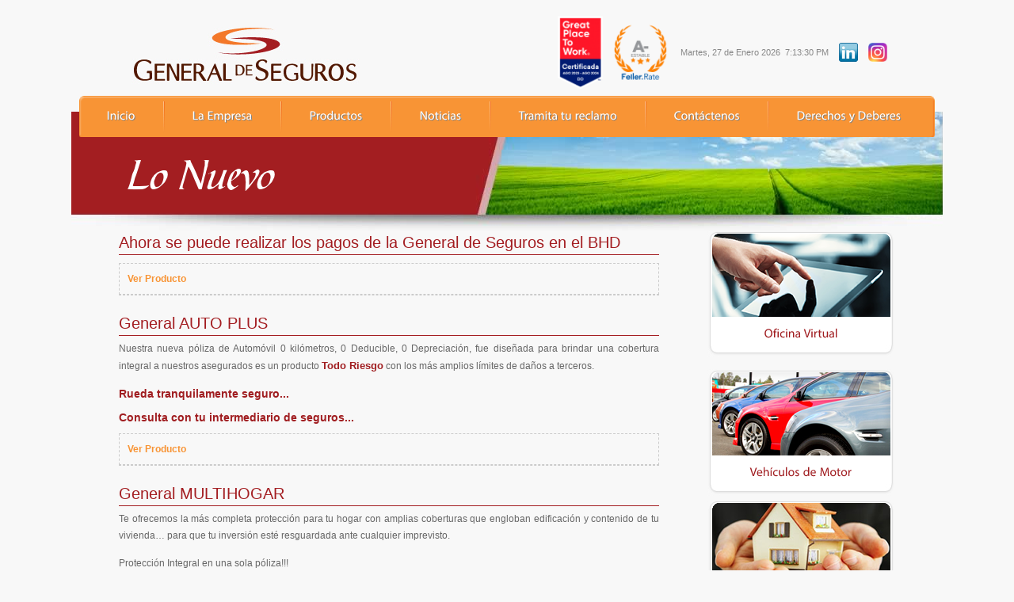

--- FILE ---
content_type: text/html; charset=UTF-8
request_url: http://generaldeseguros.com.do/?pag=lo-nuevo
body_size: 8494
content:
﻿<!DOCTYPE html
    PUBLIC "-//W3C//DTD XHTML 1.0 Transitional//EN" "http://www.w3.org/TR/xhtml1/DTD/xhtml1-transitional.dtd">
<html xmlns="http://www.w3.org/1999/xhtml" lang="es" xml:lang="es">

<head>
    <meta http-equiv="Content-Type" content="text/html; charset=utf-8" />
    <title>Lo Nuevo&bull; General de Seguros</title>
    <link rel="stylesheet" href="css/default.css" type="text/css" />
    <link rel="stylesheet" type="text/css" href="css/rcCarrusel/skin.css" />
    <link rel="stylesheet" type="text/css" href="js/rcSmartTab/smart_tab_vertical.css" />
    <script type="text/javascript" src="js/rcCarrusel/jquery-1.4.2.min.js"></script>
    <style>
    .chat_conversion {
        height: 66% !important;
    }

    #chatbot1 {
        height: 80% !important;
    }
    </style>
    <!--<link rel="stylesheet" href="css/accordeon.css" type="text/css" />-->
    <link rel="stylesheet" type="text/css" href="js/rcFancyBox/jquery.fancybox-1.3.4.css" media="screen" />
    <link rel="shortcut icon" href="favicon.ico" />

    <!--  Codigo para la Fecha y hora-->
    <script type="text/javascript">
    function updateClock() {
        var currentTime = new Date();

        var currentHours = currentTime.getHours();
        var currentMinutes = currentTime.getMinutes();
        var currentSeconds = currentTime.getSeconds();

        // Pad the minutes and seconds with leading zeros, if required
        currentMinutes = (currentMinutes < 10 ? "0" : "") + currentMinutes;
        currentSeconds = (currentSeconds < 10 ? "0" : "") + currentSeconds;

        // Choose either "AM" or "PM" as appropriate
        var timeOfDay = (currentHours < 12) ? "AM" : "PM";

        // Convert the hours component to 12-hour format if needed
        currentHours = (currentHours > 12) ? currentHours - 12 : currentHours;

        // Convert an hours component of "0" to "12"
        currentHours = (currentHours == 0) ? 12 : currentHours;

        // Compose the string for display
        var currentTimeString = currentHours + ":" + currentMinutes + ":" + currentSeconds + " " + timeOfDay;

        // Update the time display
        document.getElementById("clock").firstChild.nodeValue = currentTimeString;
    }

    function makeArray() {
        for (i = 0; i < makeArray.arguments.length; i++)
            this[i + 1] = makeArray.arguments[i];
    }

    var months = new makeArray('Enero', 'Febrero', 'Marzo', 'Abril', 'Mayo',
        'Junio', 'Julio', 'Agosto', 'Septiembre', 'Octubre', 'Noviembre', 'Diciembre');
    var days = new makeArray('Domingo', 'Lunes', 'Martes', 'Miércoles', 'Jueves', 'Viernes', 'Sábado');
    var date = new Date();
    var day = date.getDate();
    var day_of_week = date.getDay() + 1;
    var month = date.getMonth() + 1;
    var yy = date.getYear();
    var year = (yy < 1000) ? yy + 1900 : yy;
    var hh = date.getHours();
    var m = date.getMinutes();

    var dd = "AM";
    var h = hh;
    if (h >= 12) {
        h = hh - 12;
        dd = "PM";
    }
    if (h == 0) {
        h = 12;
    }
    m = m < 10 ? "0" + m : m;
    </script>
    <!-- Fin Codigo para la Fecha y hora-->

    <script>
    window.addEventListener('message', function(event) {
        if (~event.origin.indexOf('/')) {
            var dato = event.data.data;
            if (dato == 'botProFile') {
                try {
                    var chatIFrame = window.parent.document.getElementById('botprofrm');
                    if (chatIFrame != null) {
                        if (chatIFrame.width == '960px') {
                            chatIFrame.width = '270px';
                            chatIFrame.height = '120px';
                        } else {
                            chatIFrame.width = '960px';
                            chatIFrame.height = '820px';
                        }
                    }
                } catch (e) {
                    console.log('ERR02 - botprofrm - Contactar BotPro' + e);
                }
            } else if (dato == 'botProFab') {
                try {
                    var chatIFrame = window.parent.document.getElementById('botprofrm');
                    if (chatIFrame != null) {
                        if (chatIFrame.width == '490px' || chatIFrame.width == '960px') {
                            console.log('test=' + chatIFrame.width);

                            chatIFrame.width = '270px';
                            chatIFrame.height = '120px';
                        } else {
                            chatIFrame.width = '490px';
                            chatIFrame.height = '650px';
                        }
                    }
                } catch (e) {
                    console.log('ERR02-botprofrm-Contactar BotPro' + e);
                }
            }

        } else {
            // The data hasn't been sent from your site, ignore.
            return;
        }
    });
    </script>


    <!-- <script type="text/javascript" src="snowstorm.js"></script>-->
    <!--<script type="text/javascript">
snowStorm.snowColor = '#F1792D'; // blue-ish snow!?
snowStorm.flakesMaxActive = 100;  // show more snow on screen at once
snowStorm.useTwinkleEffect = true; // let the snow flicker in and out of view
</script>-->
</head>

<body onload="updateClock(); setInterval('updateClock()', 1000 )">
    <!-- ........................... IE6 ........................... -->
    <!--[if lt IE 7]>
<script src="http://rubycom.net/bocetos/ie/jquery.js" type="text/javascript"></script> 
<script>
   var $jQ = jQuery.noConflict();
  $jQ(document).ready(function(){
    $jQ(".close_ie6").click(function () {
      if ($jQ("div:first").is(":hidden"))
	  {
        $jQ("div#ie6-box").show("slow");
      } else {
        $jQ("div#ie6-box").slideUp();
      }
    });
  });
</script>
  <style>
#ie6-box 					{ background-color:#efefef; margin-bottom: 4px; padding:15px 150px;
                              font-family:Tahoma, Geneva, sans-serif; font-size:11px; color:#00417E; }
#mensage_ie6				{ margin:0 auto; }
#mensage_ie6 p              { text-align:left; float:left; width:600px; line-height:20px; letter-spacing:1px; }
#mensage_ie6 p b            { text-align:left; font-size:14px;  }
#img_ie6 				    { float:left; margin-left:56px; width:224px; margin-top:-20px; }
#img_ie6 img				{ margin-right:4px; }
.close_ie6					{ text-align:right; font-size:10px; font-weight:bold; display:block;}
.close_ie6	a				{ color:#262626; text-decoration:none; background-color:#FFF; padding:4px 8px;}
.clearfix_ie6				{ clear:both; }
.small_ie6					{ font-size:9px; font-weight:bold; }
  </style>
<div id="ie6-box" ><div class="close_ie6"><a href="#">Cerrar X</a></div><div id="mensage_ie6">
  <p><b>Rubycom te recomienda que actualices tu navegador a una versi&oacute;n m&aacute;s reciente para disfrutar de una experiencia online de mayor calidad.</b><br>
Pronto retiraremos el servicio de asistencia para Internet Explorer 6, por lo que te recomendamos que actualices la versi&oacute;n de tu explorador.</p>
  <div id="img_ie6">
  <a href="http://www.mozilla.com/?from=sfx&amp;uid=267821&amp;t=449">
  <img src="http://rubycom.net/bocetos/ie/firefox-3-64x64.png" width="64" height="64" alt="firefox"></a>
  <a href="http://www.microsoft.com/windows/internet-explorer/default.aspx">
  <img src="http://rubycom.net/bocetos/ie/internet-explorer-64x64.png" width="64" height="64" alt="ie"></a>
<a href="http://www.google.com/chrome/index.html?brand=CHNY&amp;utm_campaign=en&amp;utm_source=en-et-youtube&amp;utm_medium=et"><img src="http://rubycom.net/bocetos/ie/chrome-64x64.png" width="64" height="64" alt="chrome"></a><br />
<span class="small_ie6">Selecciona cualquiera de estos navegadores para obtener la versi&oacute;n m&aacute;s actualizada</span></div><div class="clearfix_ie6"></div></div>
      
	</div>
<![endif]-->
    <!-- ........................... IE6 ........................... -->

    <div id="rcHeader">
        <div id="rcLogo" class="rcLeft">
<a href="index.php"><img src="images/general-de-seguros.jpg" width="306" height="91" alt="general de seguro" /></a></div>
<div id="rcHeaderInfo"  style="margin-top: 0% !important;" class="rcRight">
<ul>
<li><img src="images/Feller-RateA-.png" style="width: 48% !important;"></li>
<li><script>document.write(days[day_of_week] + ', ' + day + " de " + months[month] + " " + year + '&nbsp;&nbsp;');document.write('<span id="clock">' + h + ':' + m + ' ' + dd + '</span>')</script> 
 </span>
</li>
<li><a href="http://www.linkedin.com/profile/view?id=255032490&snapshotID=&authType=name&authToken=g2T4&ref=NUS&goback=%2Enmp_*1_*1_*1_*1_*1_*1_*1_*1_*1_*1&trk=NUS-body-member-name" target="_self"><img src="images/rc-icon.jpg" width="24" height="24" alt="general seguro" /></a></li>
<li><a href="https://www.instagram.com/generaldeseguros/" target="_self"><img src="images/rc-instagram.jpeg" width="24" height="24" alt="general seguro" /></a></li>
<li><a href="http://www.axa.es/" target="_blank"><img src="images/axa.jpg" width="150" height="35" alt="axa" /></a></li>
</ul>
  
</div>
<!--FIn rcHeaderInfo-->
<div class="rcClear"></div>
    </div>
    <!--Fin rcHeader-->

    <div id="rcNavPrincipal">
        ﻿<ul>
  <li> <a href="?pag=inicio"> Inicio </a> </li>
  <li><img src="images/rc-separador.jpg" width="2" height="40" alt="serparador" /></li>
  <li><a href="?pag=la-empresa">La Empresa</a></li>
  <li><img src="images/rc-separador.jpg" width="2" height="40" alt="serparador" /></li>
  <li><a href="?pag=productos">Productos</a></li>
  <li><img src="images/rc-separador.jpg" width="2" height="40" alt="serparador" /></li>
  <!-- <li><a href="?pag=lo-nuevo" class="current">Lo Nuevo</a></li>
  <li><img src="images/rc-separador.jpg" width="2" height="40" alt="serparador" /></li> -->
  <li><a href="?pag=noticias">Noticias</a></li>
  <li><img src="images/rc-separador.jpg" width="2" height="40" alt="serparador" /></li>
  <li><a href="https://forms.gle/twk9S66ZEX2ip25h9" >Tramita tu reclamo</a></li>
  <li><img src="images/rc-separador.jpg" width="2" height="40" alt="serparador" /></li>
  <li><a href="?pag=contactenos">Contáctenos</a></li>
  <li><img src="images/rc-separador.jpg" width="2" height="40" alt="serparador" /></li>
  <li><a href="?pag=derechosydeberes">Derechos y Deberes</a></li>
</ul>
    </div>


        <div id="rcTitulo">
        <h4>Lo Nuevo</h4>
    </div>
    <!--Fin rcContTitulo-->
    
	<input name="aqui_estamos" type="hidden" value="C:\inetpub\vhosts\generaldeseguros.com.do\httpdocs\includes/rcPageLoNuevo.inc.php">
    <div id="rcContSecciones">
        
        <!--****************Secciones**************-->

        <div id="rcContLeft" class="rcLeft">
            <div id="rcNoticia">
  <h2>Ahora se puede realizar los pagos de la General de Seguros en el BHD</h2>
  <span class="rcClickAqui"><a href="?pag=bhd">Ver Producto</a></span>

</div>
<!--Fin rcNoticias-->


<div id="rcNoticia">
  <h2>General AUTO PLUS</h2>
  
  <p>Nuestra nueva póliza de Automóvil 0 kilómetros, 0 Deducible, 0 Depreciación, fue diseñada para brindar una cobertura integral a nuestros asegurados es un producto <span class="red">Todo Riesgo</span> con los más amplios límites de daños a terceros.</p>
  
  <h5>Rueda tranquilamente seguro... </h5>
  
  <h5>Consulta con tu intermediario de seguros...</h5>
  <span class="rcClickAqui"><a href="?pag=productos#general-auto-plus">Ver Producto</a></span>

</div>
<!--Fin rcNoticias-->

<div id="rcNoticia">
  <h2>General MULTIHOGAR</h2>
  
  <p>Te ofrecemos la más completa protección para tu hogar con amplias coberturas que engloban edificación y  contenido de tu vivienda… para que tu inversión esté resguardada ante cualquier imprevisto.</p>
  
  <p>Protección Integral en una sola póliza!!!</p>
  
  <h5>Consulta con tu intermediario de Seguros!</h5>
	<span class="rcClickAqui"><a href="?pag=productos">Ver Producto</a></span>
</div>
<!--Fin rcNoticias-->        </div>
        <!--Fin rcContLeft-->

        <div id="rcContRight" class="rcRight">
            ﻿
<div id="rcBox1" class="rcLeft rcBoxs"> <a href="https://gsweb.generaldeseguros.com.do/" target="_blank"><img src="images/rc-box-img-1.png" width="225" height="105" alt="01" /></a> <a href="https://gsweb.generaldeseguros.com.do/" target="_blank">Oficina Virtual</a> </div>
<!--Fin rcBox1-->

<div id="rcBox2" class="rcLeft rcBoxs"> <a href="?pag=productos#vehiculos-motor"><img src="images/rc-box-img-2.png" width="225" height="105" alt="01" /></a> <a href="?pag=productos#vehiculos-motor">Vehículos de Motor</a> </div>
<!--Fin rcBox1-->

<div id="rcBox3" class="rcLeft rcBoxs"> <a href="?pag=productos"><img src="images/rc-box-img-3.png" width="225" height="105" alt="01" /></a> <a href="?pag=productos">Poliza de Hogar</a> </div>
<!--Fin rcBox1-->

<!--Fin rcBox1-->        </div>
        <div class="rcClear"></div>

        <!--****************Fin Secciones**************-->

                <div class="rcClear"></div>
    </div>
    <div class="rcClear"></div>
    <div id="rcContFooter">
        ﻿
<div id="rcFooter">
  <div id="FooterTop">
    <table width="100%" border="0">
      <tr>
        <td><img src="images/rc-mail-ico.jpg" width="16" height="10" alt="01" /> <a href="mailto:seguros@generaldeseguros.com.do">seguros@generaldeseguros.com.do</a></td>
        <td><img src="images/rc-phonel-ico.jpg" width="16" height="14" alt="02" />809-535-8888</td>
        <!--<td><img src="images/rc-aliados-ico.jpg" align="left" width="24" height="24" alt="03" /> <a href="?pag=aliados"> Aliados</a></td>-->
        <td><img src="images/rcempleos-ico.jpg" width="31" height="13" alt="04" /><a href="?pag=trabaja-con-nosotros" target="_self">Trabaja con nosotros</a></td>
        <td class="rcVerde"><img src="images/rc-verde-ico.jpg" width="17" align="left" height="25" alt="05" /><a href="?pag=somos-verdes" target="_self">Somos Verdes</a></td>
        <td width="211px">© 2013 General de Seguros<img style="margin: 0 0 0 5px;" src="images/rc-logo.jpg" width="38" height="16" alt="logo" /></td>
      </tr>
    </table>
  </div>
  <!--Fin FooterTop-->
  

  
    <br />
  <div id="rcFooterNav" class="rcLeft">
    <ul>
      <li> <a href="?pag=inicio"> Inicio </a> </li>
      <li><a href="?pag=la-empresa">La Empresa</a></li>
      <li><a href="?pag=productos">Productos</a></li>
      <li><a href="?pag=lo-nuevo" class="current">Lo Nuevo</a></li>
      <li><a href="?pag=noticias">Noticias</a></li>
      <li><a href="?pag=contactenos">Contáctenos</a></li>

<li><a href="https://www.generaldeseguros.com.do/Terminos.pdf">Términos y Condiciones</a></li>

    </ul>
  </div>
  <div id="rcCopy" class="rcRight"> Powered by <a href="http://rubycom.com/" target="_blank">Rubycom</a></div>
  <br />
  <br />
  <br />
</div>
<!--Fin rcFooter--> 

﻿<!-- Sello Certificación UAF -->
<p> 
 <center>
 	<span id="CertificacionUAF">
		<a href="https://certificaciones.uaf.gob.do/certificaciones_so_view.php?editid1=17" target="_blank" rel="nofollow" hreflang="es" title="Cerficación Sujeto Obligado - Unidad de Análisis Financiero">
			<img src="https://certificaciones.uaf.gob.do/certificados/UAF00017IAG8.png" alt="Sello de Certificaci&oacute;n de Sujeto Obligado" width="83" height="100" lang="es" />
		</a>
	</span>
  </center>
</p>

<!-- FIN CÓDIGO Certificación -->    </div>
    <!--Fin rcContFooter-->


    <script type="text/javascript" src="js/rcCycle/jquery.cycle.all.min.js"></script>
    <script type="text/javascript" src="js/rcSmartTab/jquery.smartTab.js"></script>
    <script type="text/javascript" src="js/rcCufonFonts/cufon-yui.js"></script>
    <script type="text/javascript" src="js/rcCufonFonts/Myriad_Pro.font.js"></script>
    <script type="text/javascript" src="js/rcCarrusel/jquery.jcarousel.min.js"></script>
    <script type="text/javascript" src="js/rcFancyBox/jquery.fancybox-1.3.4.pack.js"></script>
    <!-- Add Media helper (this is optional) -->
    <!--<script type="text/javascript" src="js/rcFancyBox/jquery.fancybox-media.js"></script>-->
    <script type="text/javascript" src="js/rcVanadium/vanadium-min.js"></script>
    <script type="text/javascript" src="js/rcCommon.js"></script>
    <script>
    var verifyInterval = setInterval(Verify, 2000);

    function Verify() {
        var primeButton = document.querySelector('#botprofrm').contentDocument.querySelector('#prime');

        if (primeButton != undefined) {
            clearInterval(verifyInterval);
            StartMobileSetup();
        } else {
            Verify();
        }
    }

    function StartMobileSetup() {
        var primeButton = document.querySelector('#botprofrm').contentDocument.querySelector('#prime');
        var clouseButton = document.querySelector('#botprofrm').contentDocument.querySelector('#Clouse');
        var chatbot1 = document.querySelector('#botprofrm').contentDocument.querySelector('#chatbot1');

        primeButton.onclick = function() {
            var isMobileDevice = function() {
                let check = false;
                (function(a) {
                    if (/(android|bb\d+|meego).+mobile|avantgo|bada\/|blackberry|blazer|compal|elaine|fennec|hiptop|iemobile|ip(hone|od)|iris|kindle|lge |maemo|midp|mmp|mobile.+firefox|netfront|opera m(ob|in)i|palm( os)?|phone|p(ixi|re)\/|plucker|pocket|psp|series(4|6)0|symbian|treo|up\.(browser|link)|vodafone|wap|windows ce|xda|xiino/i
                        .test(a) ||
                        /1207|6310|6590|3gso|4thp|50[1-6]i|770s|802s|a wa|abac|ac(er|oo|s\-)|ai(ko|rn)|al(av|ca|co)|amoi|an(ex|ny|yw)|aptu|ar(ch|go)|as(te|us)|attw|au(di|\-m|r |s )|avan|be(ck|ll|nq)|bi(lb|rd)|bl(ac|az)|br(e|v)w|bumb|bw\-(n|u)|c55\/|capi|ccwa|cdm\-|cell|chtm|cldc|cmd\-|co(mp|nd)|craw|da(it|ll|ng)|dbte|dc\-s|devi|dica|dmob|do(c|p)o|ds(12|\-d)|el(49|ai)|em(l2|ul)|er(ic|k0)|esl8|ez([4-7]0|os|wa|ze)|fetc|fly(\-|_)|g1 u|g560|gene|gf\-5|g\-mo|go(\.w|od)|gr(ad|un)|haie|hcit|hd\-(m|p|t)|hei\-|hi(pt|ta)|hp( i|ip)|hs\-c|ht(c(\-| |_|a|g|p|s|t)|tp)|hu(aw|tc)|i\-(20|go|ma)|i230|iac( |\-|\/)|ibro|idea|ig01|ikom|im1k|inno|ipaq|iris|ja(t|v)a|jbro|jemu|jigs|kddi|keji|kgt( |\/)|klon|kpt |kwc\-|kyo(c|k)|le(no|xi)|lg( g|\/(k|l|u)|50|54|\-[a-w])|libw|lynx|m1\-w|m3ga|m50\/|ma(te|ui|xo)|mc(01|21|ca)|m\-cr|me(rc|ri)|mi(o8|oa|ts)|mmef|mo(01|02|bi|de|do|t(\-| |o|v)|zz)|mt(50|p1|v )|mwbp|mywa|n10[0-2]|n20[2-3]|n30(0|2)|n50(0|2|5)|n7(0(0|1)|10)|ne((c|m)\-|on|tf|wf|wg|wt)|nok(6|i)|nzph|o2im|op(ti|wv)|oran|owg1|p800|pan(a|d|t)|pdxg|pg(13|\-([1-8]|c))|phil|pire|pl(ay|uc)|pn\-2|po(ck|rt|se)|prox|psio|pt\-g|qa\-a|qc(07|12|21|32|60|\-[2-7]|i\-)|qtek|r380|r600|raks|rim9|ro(ve|zo)|s55\/|sa(ge|ma|mm|ms|ny|va)|sc(01|h\-|oo|p\-)|sdk\/|se(c(\-|0|1)|47|mc|nd|ri)|sgh\-|shar|sie(\-|m)|sk\-0|sl(45|id)|sm(al|ar|b3|it|t5)|so(ft|ny)|sp(01|h\-|v\-|v )|sy(01|mb)|t2(18|50)|t6(00|10|18)|ta(gt|lk)|tcl\-|tdg\-|tel(i|m)|tim\-|t\-mo|to(pl|sh)|ts(70|m\-|m3|m5)|tx\-9|up(\.b|g1|si)|utst|v400|v750|veri|vi(rg|te)|vk(40|5[0-3]|\-v)|vm40|voda|vulc|vx(52|53|60|61|70|80|81|83|85|98)|w3c(\-| )|webc|whit|wi(g |nc|nw)|wmlb|wonu|x700|yas\-|your|zeto|zte\-/i
                        .test(a.substr(0, 4))) check = true;
                })(navigator.userAgent || navigator.vendor || window.opera);
                return check;
            }();

            if (document.querySelector('#botprofrm') != undefined && chatbot1.className ==
                'chat is-hide is-visible' && isMobileDevice) {
                document.querySelector('#botprofrm').style =
                    'border: 0px #ffffff solid !important; bottom: 0px !important; position: fixed !important; margin: 0 !important; right: 0 !important; height: 100% !important; width: 100vw !important; z-index: 99999; background-color: transparent; max-height: 100%;';
            } else if (document.querySelector('#botprofrm') != undefined) {
                document.querySelector('#botprofrm').style =
                    'border: 0px #ffffff solid; bottom: 10px; position: fixed; margin: 1em; right: 10px; z-index: 99999; background-color: transparent;';
            }
        }

        clouseButton.onclick = function() {
            document.querySelector('#botprofrm').style =
                'border: 0px #ffffff solid; bottom: 10px; position: fixed; margin: 1em; right: 10px; z-index: 99999; background-color: transparent;';
        }
    }
    </script>
    <script type="text/javascript">
    jQuery(document).ready(function() {
        jQuery(".gallery-full > a").fancybox();
    });
    </script>

</body>

</html>

--- FILE ---
content_type: text/css
request_url: http://generaldeseguros.com.do/css/default.css
body_size: 6280
content:
/*-------------------------------------------------------------------------------------------------------------------------------------
Framework: Rubycom 2.0 
-------------------------------------------------------------------------------------------------------------------------------------*/

@font-face {
	font-family: 'Bible-Script-Regular';
	src: url('fonts/biblscrn.eot');
	src: local('☺'), url('fonts/biblscrn.ttf') format('truetype'), url('fonts/biblscrn.svg') format('svg');
	font-weight: normal;
	font-style: normal;
}
/*= Reset ===========================================================================================================================*/
body, div, dl, dt, dd, ul, ol, li, h1, h2, h3, h4, h5, h6, pre, form, fieldset, input, textarea, p, blockquote, th, td {
	margin: 0;
	padding: 0;
}
table {
	border-collapse: collapse;
	border-spacing: 0;
}
fieldset, img {
	border: 0;
}
address, caption, cite, code, dfn, em, strong, th, var {
	font-style: normal;
}
ul {
	list-style: none;
}
caption, th {
	text-align: left;
}
h1, h2, h3, h4, h5 {
	font-size: 26px;
	font-weight: normal;
	color: #006633;
	font-family: Arial, Helvetica, sans-serif;
}
q:before, q:after {
	content: '';
}
abbr, acronym {
	border: 0;
}
h1 {
	color: #003399;
	font-size: 25px;
}
h2 {
	color: #000000;
	font-size: 22px;
	font-weight: normal;
	line-height: 30px;
	margin-bottom: 10px;
}
h3 {
	color: #A01D20;
	font-weight: bold;
	font-size: 15px;
	line-height: 25px !important;
}
h4 {
	font-size: 19px;
	line-height: 20px;
	color: #EC193A;
	margin: 15px 0 0 0;
}
h5 {
	color: #A01D20;
	font-weight: bold;
	font-size: 14px;
	line-height: 20px !important;
	margin: 10px 0 5px;
}
.red {
	color: #A01D20;
	font-weight: bold;
	font-size: 13px;
}
/*= HTML ============================================================================================================================*/	
body, table, input, textarea, select, li, button {
	font: 1em Arial, Sans-Serif;
	line-height: 1.5em; /*color:#333;*/
}
body {
	font-size: 12px;
	margin: 0;
	padding: 0;
	text-align: left;
	color: #666666;
	font-family: Arial, Helvetica, sans-serif;
	background: #F8F8F8;
}
a, a:visited {
	text-decoration: none;
	color: #000000;
	font-weight: bold;
}
a:hover {
	color: #999;
}
ins {
	text-decoration: none;
	color: #900;
	font-style: italic;
}
code {
	color: #555;
}
pre {
	margin-left: 2em;
	padding-left: 2em;
	border-left: 1px solid #ccc;
}
blockquote {
	margin-left: 2em;
	border-left: 1px solid #ccc;
	font-style: italic;
}
dt {
	font-weight: bold;
}
th {
	background: #eee;
}
caption {
	font-style: italic;
	color: #777;
	margin: .5em 0;
}
fieldset {
	border: 1px dashed #ccc;
	padding: 1em 2em;
	margin: 0 0 1.5em 0;
}
legend {
	padding: 2px 5px;
}
form div.col {
	clear: none;
}
form div.first {
	clear: both;
}
form div {
	overflow: hidden;
}
input[type="text"], input[type="password"], textarea, .rcField, .rcArea, select {
	border: 1px solid #ddd;
	padding: 5px;
	background: #eee;
	line-height: 1em;
	margin: 0;
	color: #666;
}
select {/* width:312px;*/
}
textarea, .area {
	overflow: auto;
	height: 150px;
	width: 400px;
}
input[type="text"], input[type="password"], textarea, .field, .area, select {
	border: 1px solid #ddd;
	padding: 5px;
	background: #eee;
	line-height: 1em;
	margin: 0;
	color: #666;
}
button, .rcButton {
	border: none;
	background: #555;
	color: #fff;
	padding: 0 2.5em;
	height: 2em;
	line-height: 2em;
	cursor: pointer;
}
p {
	text-align: justify;
	color: #666666;
	font-family: Arial, Helvetica, sans-serif;
	line-height: 21px;
	margin: 6px 0 14px 0;
}
textarea {
	text-align: justify;
	color: #666666;
	font-family: Tahoma, Geneva, sans-serif;
	line-height: 21px;
	margin: 6px 0 0px 0;
}
/*= Clases ==========================================================================================================================*/	
.rcLeft {
	float: left;
}
.rcRight {
	float: right;
}
.rcCenter {
	text-align: center;
}
.rcClear {
	clear: both !important;
	background: none !important;
	margin: 0 !important;
	padding: 0 !important;
}
.rcFirst {
	margin-left: 0 !important;
}
.rcLast {
	margin-right: 0 !important;
}
.rcTop {
	margin-top: 0 !important;
}
.rcBottom {
	margin-bottom: 0 !important;
}
.rcHidden {
	display: none;
}
.rcGraphic {
	overflow: hidden;
	text-indent: -8000px;
}
.rcBorder {
	padding: 5px;
	border: 1px solid #eee !important;
	margin: 10px;
}
.rcBorderless {
	border: 0 !important;
}
.rcGallery img {
	float: left;
	margin: 10px 20px;
}
.rcNoOverflow {
	overflow: hidden;
}
.rcColor {
	color: #0092be;
}
.rcContent {
	margin: 0;
	padding: 0;
	float: left;
	width: 440px;
}
.rcContent li {
	padding: 0 0 5px 0;
}
.rcContLeft {
	margin: 0;
	padding: 0;
	float: left;
	width: 309px;
}
.rcContRight {
	margin: 0;
	padding: 0;
	float: right;
	width: 651px;
}
/*= Header
======================================================================================================*/
#rcHeader {
	margin: 0px auto;
	width: 980px;
	height: 103px;
}
#rcLogo {
}
#rcHeaderInfo {
	text-align: right;
	margin-top: 45px;
	font-size: 11px;
	color: #888888;
}

#rcHeader #rcHeaderInfo > ul > li:last-child {
    display: none;
}

#rcHeaderInfo ul > li {
    display: inline-block;
    vertical-align: middle;
    margin: 0 10px 0 0px;
    padding: 0;
}
#rcHeaderInfo img {
	margin-left: 0;
}
a.rcCorredores {
	width: 67px;
	margin-left: 20px;
	display: block;
	background: url(../images/corredores.jpg) no-repeat;
	padding: 10px 18px 9px 36px;
	color: #FFF;
	font-size: 15px;
}
a.rcCorredores:hover {
	background: url(../images/corredores-hover.jpg) no-repeat;
}
/*= rcNavPrincipal  ======================================================================================================*/
#rcNavPrincipal {
    z-index: 100;
    margin: 0 auto;
    height: 52px;
    width: 1080px;
    background: url(../images/rc-nav-bg.png) no-repeat;
    margin-bottom: -32px;
    position: relative;
    background-size: cover;
}
#rcNavPrincipal li {
	float: left;
	list-style: none;
}
#rcNavPrincipal li a {
	display: block;
	font-size: 15px;
	color: #FFF;
	padding: 0px 35px 18px 35px;
}

#rcNavPrincipal li img {
	 margin-top: -11px;
}

   
#rcNavPrincipal li a:hover, #rcNavPrincipal li a.current {
	color: #862244 !important;
}
/*= rcSlideShow ======================================================================================================*/

#rcSlideShow {
	margin: 0 auto;
	width: 1100px;
	height: 420px;
	position: relative;
	z-index: 1;
}
#rcSlideShow li {
	width: 1100px;
}

#rcSlideShow .rcSlideShow img {
    max-height: 425px;
    width: 100%;
    object-fit: cover;
}
#rcSlideInfo {
	right: 0px;
	position: absolute;
	width: 450px;
	height: 290px;
	background: url(../images/rc-slide-show-info-bg.png) right top no-repeat;
	padding: 130px 93px 0 123px;
}
#rcSlideInfo h2 {
	color: #541800;
	font-size: 50px;
	line-height: 60px;
	font-family: 'Bible-Script-Regular';
	margin-bottom: 5px;
	margin-top: 25px;
}
#rcSlideInfo p {
	width: 367px;
	text-align: left;
}
#rcSlideInfo a {
	background: url(../images/rc-bineta.jpg) no-repeat;
	display: block;
	padding: 3px 0 5px 28px;
	color: #F27927;
	font-size: 14px;
}
#rcSlideInfo a:hover {
	color: #999;
}
#rcNavSlide {
	position: absolute;
	z-index: 99999;
	right: 10px;
	bottom: 10px;
}
#rcNavSlide a {
	display: block;
	width: 18px;
	height: 18px;
	background: url(../images/rc-slide-show-btn.jpg) no-repeat;
	float: left;
	text-indent: -999999px;
	overflow: hidden;
	margin: 0 5px 0 5px;
}
#rcNavSlide a.activeSlide, #rcNavSlide a:hover {
	background: url(../images/rc-slide-show-btn-activated.jpg) no-repeat;
}
/*= Portada
=================================================================================================================*/

#rcContBoxs {
	width: 980px;
	margin: 0 auto;
	margin-top: 18px;
}
.rcBoxs {
	width: 225px;
	height: 161px;
	background: url(../images/rc-boxs-bg.jpg) no-repeat;
	padding: 4px 5px 0 6px;
	text-align: center;
	position: relative;
}
.rcBoxs img {
	margin-bottom: 14px;
}
.rcBoxs h4 {
	margin: 15px 0 5px 0;
}
.rcBoxs a {
	font-size: 15px;
	color: #A01D20;
}
.rcBoxs a:hover {
	color: #666;
}
#rcBox2 {
	margin: 0 11px 0 11px;
}
/*= Footer
=================================================================================================================*/


#rcContFooter {
	background: url(../images/rc-footer-bg.jpg) repeat-x #FFF;
	margin-top: 20px;
}
#rcFooter {
	width: 980px;
	margin: 0 auto;
}
#FooterTop a {
	color: #FFF;
	font-weight: normal;
}
#FooterTop a:hover {
	text-decoration: underline;
}
#FooterTop {
	height: 36px;
	padding-top: 16px;
}
#FooterTop {
	color: #FFF;
	font-size: 12px;
	font-weight: bold;
}
#FooterTop img {
	margin-right: 3px;
	margin-top: -5px;
}
.rcVerde a {
	color: #59C511 !important;
}
.rcVerde a:hover {
	text-decoration: underline;
}
#rcContFooter li {
	font-size: 11px;
	color: #858585;
}
#rcFooterBottom a {
	display: block;
	color: #858585;
	margin-bottom: 5px;
}
#rcFooterBottom a:hover {
	color: #333;
}
#rcFooterBottom {
	background: url(../images/rc-barras.jpg) bottom right no-repeat;
	padding: 15px 0 20px 0;
}
#rcFooter li {
	float: left;
}
#rcFooter li a {
	display: block;
	padding: 5px 10px 5px 10px;
	color: #999999;
	font-size: 12px;
	font-weight: normal;
}
#rcFooter li a:hover {
	text-decoration: underline;
}
#rcCopy {
	color: #999999;
	font-size: 12px;
	text-align: right;
	width: 304px;
}
#rcCopy a {
	color: #999999;
	font-size: 12px;
}
/*= Carrusel
=================================================================================================================*/
#rcContCarrusel {
	margin: 0 auto;
	width: 980px;
	margin-top: 10px;
}
.jcarousel-skin-tango .jcarousel-container-horizontal {
	width: 914px !important;
	background: url(../images/rc-carrusel-bg.jpg) no-repeat top left;
	background-position: 0px -2px;
	height: 115px;
}
.jcarousel-skin-tango .jcarousel-clip-horizontal {
	width: 980px;
}
.jcarousel-skin-tango .jcarousel-item {
	width: 270px;
	height: 100px !important;
}
.jcarousel-skin-tango .jcarousel-clip-horizontal {
	height: 100px;
	width: 880px;
	margin-left: 12px;
}
.jcarousel-skin-tango li {
	background: url(../images/rc-carrusel-bg-li.jpg) repeat-x bottom;
}
.jcarousel-skin-tango span {
	padding: 3px 8px 0 8px;
	display: block;
	text-align: center;
	font-weight: bold;
}
.jcarousel-skin-tango .jcarousel-prev-horizontal {
	background: url(../images/rc-carrusel-btn-left.jpg) no-repeat !important;
}
#rcContCarrusel h3 {
	font-size: 14px;
	margin-bottom: 5px;
}
#rcContCarrusel img {
	float: left;
	margin: 0 10px 10px 0;
}
#rcContCarrusel p {
	font-size: 11px;
	color: #878787;
	line-height: 14px;
	margin: 0px 0 5px 0;
}
#rcContCarrusel a {
	font-weight: normal;
	font-size: 11px;
}
.jcarousel-skin-tango .jcarousel-container-horizontal {
	width: 245px;
	padding: 33px 40px 0 40px;
}
.jcarousel-skin-tango .jcarousel-item-horizontal {
	margin-left: 0;
	margin-right: 34px;
}
/*= Contactanos
=================================================================================================================*/
.rcInputCapcha {
	width: 128px !important;
}
iframe {
	border: 1px solid #CCC;
	padding: 3px;
}
#FormCont td {
	border: none;
}
#FormCont img {
	float: left;
	margin-right: 20px;
margin-top:
}
#FormCont {
	width: 626px;
}
#rcContactoInfo {
	width: 306px;
	font-size: 14px;
	margin: 5px 0 0 10px;
}
#rcContactoInfo p {
	text-align: left;
}
.rcDataInfo {
}
input.vanadium-invalid {
	border: 1px dashed #900;
}
.vanadium-advice {
	display: none;
}
#FormCont textarea, .area {
	overflow: auto;
	margin-bottom: 20px;
	height: 150px;
	width: 607px;
}
#FormCont input[type="text"], input[type="password"], .field, .area, select {
	width: 120px;
	padding: 14px;
	background: #eee;
	line-height: 1em;
	margin: 0;
	color: #666;
}
.rcBtnEnviar {
	padding: 5px;
	cursor: pointer;
	text-align: center;
	background: url(../images/rc-btn-bg-enviar.jpg) no-repeat;
	border: none;
	width: 164px;
	height: 38px;
	color: #FFF;
	font-size: 14px;
	font-weight: bold;
}
.rcBtnEnviar-Contacto {
	padding: 5px;
	cursor: pointer;
	text-align: center;
	background: url(../images/rc-btn-bg-enviar-contacto.jpg) no-repeat;
	border: none;
	width: 164px;
	height: 45px;
	color: #FFF;
	font-size: 14px;
	font-weight: bold;
	margin-top: 15px;
}
.rcBtnEnviar:hover, .rcBtnEnviar-Contacto:hover {
	color: #f89435;
}
.rcFancy {
	text-align: center;
	display: block;
	margin: 0;
	padding: 5px 0;
	color: #fff!important;
	background-color: #999;
	font-family: Arial, Helvetica, sans-serif;
	margin-bottom: 10px;
	width: 620px;
}
a.rcFancy:hover {
	color: #333 !important;
}
/**/

#rcFormCurriculum strong {
	display: block;
}
#rcFormCurriculum .rcInputCapcha {
	width: 56px !important;
	text-align: center;
	height: 36px;
}
#rcFormCurriculum input[type="text"] {
	padding: 14px;
	width: 190px;
}
#adjuntar {
	width: 320px;
}
.rcImg {
	border: 1px solid #CCC;
	padding: 3px;
	margin-bottom: 20px;
}
#rcContAdjuntar {
	padding: 7px;
	border: #CCC 1px dashed;
}
/*= Secciones
=================================================================================================================*/
.rcList li {
	float: left;
	padding: 0px !important;
	margin: 0 38px 0px 38px !important;
	background: none !important;
}
.rcList li img {
	margin-bottom: 10px;
}
#rcContSecciones {
	width: 980px;
	margin: auto;
}
#rcContLeft li, #tabs li {
	background: url(../images/rc-bineta-1.jpg) left top no-repeat;
	padding-left: 15px;
	margin: 0 0 5px 15px;
	background-position: 0 5px;
}
ul.rcTabs li {
	background: none !important;
	padding: 0px !important;
	margin: 0px !important;
}
#rcContLeft h3, #tabs h3 {
	margin: 10px 0 10px 0;
}
#rcTabsProductos img {
	padding: 2px;
	border: 1px solid #CCC;
	margin: 10px;
}
#tabs li .nuevo {
	position: relative;
}
#tabs li .rc-nuevo {
	margin: 0;
	padding: 0;
	width: 74px;
	height: 35px;
	top: -1px;
	right: -10px;
	position: absolute;
	background: url(../images/rc-nuevo.png) left top no-repeat;
}
#rcContLeft {
	width: 682px;
}
#rcContRight {
	width: 237px;
}
#rcContRight .rcBoxs {
	margin: 0px;
}
#rcContRight #rcBox1 {
	margin-bottom: 10px;
}
#rcContSecciones h2 {
	color: #a31d21;
	border-bottom: 1px solid #a31d21;
}
#rcContSecciones h2 a {
	color: #a31d21;
	font-size: 20px;
    margin-bottom: 5px;
    font-weight: normal;
}
#rcContSecciones h3 {
}
/*= rcNoticias
  ======================================================================================================*/
  
#rcNoticia {
	border-bottom: 1px #CCCCCC dashed;
	margin-bottom: 20px;
}
#rcNoticia h2 {
	font-size: 20px;
	margin-bottom: 5px;
}

/*= titulo
=================================================================================================================*/
#rcTitulo {
	background: url(../images/rc-bg-titulo.jpg) no-repeat;
	width: 100%;
	margin: 0 auto;
	height: 150px;
	background-position: center;
	max-width: 1100px;
}
#rcTitulo h4 {
	margin: 0px;
	color: #FFF;
	padding: 55px 0 0 71px;
	font-size: 55px;
	font-family: 'Bible-Script-Regular';
	line-height: 55px;
}

.noticia-full > .noticia-foto > img {
  width: 100%;
  height: auto;
  padding: 2px;
  margin-bottom: 30px;
}

.noticia-full > .noticia-informacion > h4{
	margin-top: 10px;
	margin-bottom: 15px;
	font-size: 12px;
	color: #a31d21;
	text-transform: capitalize;
}
.noticia-full {
}
.noticia-full .gallery-full > a {
  width: 32%;
  display: inline-block;
  padding-bottom: 10px;
}
.noticia-full .gallery-full > a > img {
  width: 100%;
  padding: 1px;
  border: 1px solid #cccccc;
  background-color: #fff;
}
.noticia-full .gallery-full > a:not(:nth-child(3n)) {
  margin-right: 1.5%;
}
.noticia-full .paginador {
    border-top: 1px solid #cccccc;
    margin-top: 20px;
    display: inline-block;
}
.noticia-full .paginador .back {
    float: left;
}
.noticia-full .paginador .back li {
    background: none !important;
    padding: 0 !important;
    margin: 0 !important;
}
.noticia-full .paginador .back li a {
    background: url(../images/rc-bineta-2.jpg) left center no-repeat;
    padding-left: 15px;
}
.noticia-full .paginador .next { width:auto;}
.noticia-full .paginador .next li a {
    background: url(../images/rc-bineta-1.jpg) right center no-repeat;
    padding-right: 15px;
}
/*****/

.rcTabsPk .tabContent {
	width: 420px !important;
}
.rcTabsPk.stMain {
	width: 730px !important;
}
.rcTablaRespaldo strong {
	margin: 3px 0 3px 0;
	display: block;
}
.rcTablaRespaldo td {
	padding: 5px 0 0 0;
}
.rcClickAqui {
	display: block;
	padding: 10px;
	border: #CCC 1px dashed;
	margin-top: 10px;
}
.rcClickAqui a {
	color: #F89435;
}
.rcClickAqui a:hover {
	text-decoration: underline;
}
#rc-aliados h2 {
	margin: 0 0 20px 0!important;
	padding: 0;
}
#rc-aliados .rcList {
	margin: 0 0 20px 0!important;
	padding: 0;
}
.rc-proximamente {
	margin: 0;
	padding: 0;
	width: 145px;
	height: 41px;
	top: -1px;
	right: -10px;
	position: absolute;
	background: url(../images/rc-proximamente.png) left top no-repeat;
	z-index: 10;
}
#rc-slide-proximamente {
	margin: 0;
	padding: 0;
	width: 225px;
	height: 137px;
	overflow: hidden;
}
/*Grand Prix 2014=============================================================*/
.color-1{background:#F17A28;}/*Naranja*/
.color-2{background:#A41E24;}/*Rojo ladrillo*/
.color-3{background:#41201F;}/*ladrillo*/

.color-1-1{background:#F9B582;}/*Transparente Naranja*/
.color-2-2{background:#C98472;}/*Transparente Rojo ladrillo*/
.color-3-3{background:#8B726F;}/*Transparente  ladrillo*/


.BoxRc1	    	   {width:136px; height:110px; margin: 4px 2px 4px 2px; color:#FFF; font-weight:bold; float:left; text-align:center;}
.BoxRc1 p{color:#fff; font-size:16px; text-align:center;margin-bottom:0; margin-top:23px;}
.BoxRc2 		   {width:136px; height:60px;margin: 4px 2px 4px 2px;float:left;font-weight:bold;}
.BoxRc2 p{ text-align:center; color:#FFF; font-size:15px; margin:14px 0 -15px 0;}

/* pagina seccion de noticias */


/* filtro */

#content > .filtrar {
  border-top: 1px solid #d7d7d7;
  border-bottom: 1px solid #d7d7d7;
  width: 100%;
  padding: 18px 0px;
  display: inline-flex;

  
}

#content > .filtrar > .width-2-10 {

     width: 20%;
     overflow: hidden;

}

#content > .filtrar > .width-2-10 > h4 {
  
     float: left;
     font-size: 14px;
     color: #999999;
     margin: 0px;
     padding: 0px;
  
}

#content > .filtrar > .width-8-10 {

     width: 80%;
     overflow: hidden;

}

#content > .filtrar > .width-8-10 > form {

     float: right;
     display: inline-flex;

}

#content > .filtrar > .width-8-10 > form > select {

     padding: 3px;
     margin-right: 20px;
     border-right: 1px solid #cccccc;
     background: transparent;
     color: #F89435;
     border-color: #cccccc;
     appearance: none;
     -webkit-appearance: none;
     -moz-appearance: none;
     text-transform: capitalize;

     z-index: 2;
}

#content > .filtrar > .width-8-10 > form > select:last-child {

     margin-right: 0px;

}

.select-button {

    background: url(../images/select.jpg);
    width: 20px;
    height: 16px;
    position: absolute;
    margin-left: 99px;
    margin-top: 1px;

    z-index: 1;
}


/* listado de noticia */


.noticia {

     display: inline-flex;
     padding: 18px 0px;
     border-bottom: 1px solid #cccccc;
}

.noticia-foto img {

     border: 1px solid #cccccc;
     max-height: 204px;
     margin-right: 18px;
}

.noticia-informacion > #rcNoticia {

     margin-bottom: 0px;

}

/* paginador */


.paginador {

     display: inline-flex;
     width: 100%;
     text-align: center;
     padding: 18px 0px;
     border-bottom: 1px solid #cccccc;

}

.paginador p {

     float: left;
     width: 20%;
     margin: 0px;

}

.paginador ul li a {

     color: #999999;

}

.paginador ul li a:hover {

     color: #a21d22;
     cursor: pointer;

}

.paginador ul.next {

     float: right;
     width: 10%;

}

.paginador ul.next li {

     display: inline;
     background: none !important;

}

.paginador ul.paginas li {

     display: inline;
     background: none !important;

}

.paginador ul.paginas li.active a {

     display: inline;
     background: none !important;
     color: #a21d22;

}

.paginador ul.paginas li.active  {
    display: inline;
    background: none !important;
    color: #a21d22;
    font-weight: bold;
}

.paginador .paginas {

     width: 100%;

}

/*Block New Homepage*/
#rcContBoxsNew {
  width: 980px;
  display: flex;
  margin: 18px 0 15px 0;
}
#rcContBoxsNew > .rcBoxs {
  width: 50%;
  height: auto;
  background-color: #fff;
  border-radius: 10px;
  border: 1px solid #e4e4e4;
  box-shadow: 2px 2px 8px -7px rgba(0,0,0,0.5);
  background-image: none;
  padding: 0;
}
#rcContBoxsNew > .rcBoxs:first-child {
  margin-right: 20px;
}
#rcContBoxsNew > .rcBoxs > .first-block {
  border: 1px solid #e4e4e4;
  box-shadow: 2px 2px 8px -7px rgba(0,0,0,0.5);
  border-radius: 10px;
  padding: 10px;
}
#rcContBoxsNew > .rcBoxs > .first-block img {
  margin: 0;
  max-height: 120px;
}
#rcContBoxsNew > .rcBoxs > a {
  display: block;
  padding: 10px;
  font-size: 18px;
}

--- FILE ---
content_type: text/css
request_url: http://generaldeseguros.com.do/css/rcCarrusel/skin.css
body_size: 978
content:
.jcarousel-skin-tango .jcarousel-direction-rtl {
	direction: rtl;
}
.jcarousel-skin-tango .jcarousel-container-vertical {
	width: 75px;
	height: 245px;
	padding: 40px 20px;
}
.jcarousel-skin-tango .jcarousel-clip {
	overflow: hidden;
}
/*.jcarousel-skin-tango .jcarousel-clip-horizontal {
    width:  245px;
    height: 75px;
}*/

.jcarousel-skin-tango .jcarousel-clip-vertical {
	width: 75px;
	height: 245px;
}
/*.jcarousel-skin-tango .jcarousel-item {
    width: 75px;
    height: 75px;
}*/



.jcarousel-skin-tango .jcarousel-direction-rtl .jcarousel-item-horizontal {
	margin-left: 10px;
	margin-right: 0;
}
.jcarousel-skin-tango .jcarousel-item-vertical {
	margin-bottom: 10px;
}
.jcarousel-skin-tango .jcarousel-item-placeholder {
	background: #fff;
	color: #000;
}
/**
 *  Horizontal Buttons
 */
.jcarousel-skin-tango .jcarousel-next-horizontal {
	position: absolute;
	top: 20px;
	right: 4px;
	width: 46px;
	height: 103px;
	cursor: pointer;
	background: url(../../images/rc-carrusel-btn-right.jpg) no-repeat;
}
.jcarousel-skin-tango .jcarousel-direction-rtl .jcarousel-next-horizontal {
	left: 5px;
	right: auto;
	background-image: url(prev-horizontal.png);
}
/*.jcarousel-skin-tango .jcarousel-next-horizontal:hover,
.jcarousel-skin-tango .jcarousel-next-horizontal:focus {
    background-position: -32px 0;
}*/

/*.jcarousel-skin-tango .jcarousel-next-horizontal:active {
    background-position: -64px 0;
}*/

.jcarousel-skin-tango .jcarousel-next-disabled-horizontal, .jcarousel-skin-tango .jcarousel-next-disabled-horizontal:hover, .jcarousel-skin-tango .jcarousel-next-disabled-horizontal:focus, .jcarousel-skin-tango .jcarousel-next-disabled-horizontal:active {
	cursor: default;
	background-position: -96px 0;
}
.jcarousel-skin-tango .jcarousel-prev-horizontal {
	position: absolute;
	top: 20px;
	left: 3px;
	height: 103px;
	width: 46px;
	cursor: pointer;
	background: transparent url(prev-horizontal.png) no-repeat 0 0;
}
.jcarousel-skin-tango .jcarousel-direction-rtl .jcarousel-prev-horizontal {
	left: auto;
	right: 5px;
	background-image: url(next-horizontal.png);
}
.jcarousel-skin-tango .jcarousel-prev-horizontal:hover, .jcarousel-skin-tango .jcarousel-prev-horizontal:focus {
	background-position: -32px 0;
}
.jcarousel-skin-tango .jcarousel-prev-horizontal:active {
	background-position: -64px 0;
}
.jcarousel-skin-tango .jcarousel-prev-disabled-horizontal, .jcarousel-skin-tango .jcarousel-prev-disabled-horizontal:hover, .jcarousel-skin-tango .jcarousel-prev-disabled-horizontal:focus, .jcarousel-skin-tango .jcarousel-prev-disabled-horizontal:active {
	cursor: default;
	background-position: -96px 0;
}
/**
 *  Vertical Buttons
 */
.jcarousel-skin-tango .jcarousel-next-vertical {
	position: absolute;
	bottom: 5px;
	left: 43px;
	width: 32px;
	height: 32px;
	cursor: pointer;
	background: transparent url(next-vertical.png) no-repeat 0 0;
}
.jcarousel-skin-tango .jcarousel-next-vertical:hover, .jcarousel-skin-tango .jcarousel-next-vertical:focus {
	background-position: 0 -32px;
}
.jcarousel-skin-tango .jcarousel-next-vertical:active {
	background-position: 0 -64px;
}
.jcarousel-skin-tango .jcarousel-next-disabled-vertical, .jcarousel-skin-tango .jcarousel-next-disabled-vertical:hover, .jcarousel-skin-tango .jcarousel-next-disabled-vertical:focus, .jcarousel-skin-tango .jcarousel-next-disabled-vertical:active {
	cursor: default;
	background-position: 0 -96px;
}
.jcarousel-skin-tango .jcarousel-prev-vertical {
	position: absolute;
	top: 5px;
	left: 43px;
	width: 32px;
	height: 32px;
	cursor: pointer;
	background: transparent url(prev-vertical.png) no-repeat 0 0;
}
.jcarousel-skin-tango .jcarousel-prev-vertical:hover, .jcarousel-skin-tango .jcarousel-prev-vertical:focus {
	background-position: 0 -32px;
}
.jcarousel-skin-tango .jcarousel-prev-vertical:active {
	background-position: 0 -64px;
}
.jcarousel-skin-tango .jcarousel-prev-disabled-vertical, .jcarousel-skin-tango .jcarousel-prev-disabled-vertical:hover, .jcarousel-skin-tango .jcarousel-prev-disabled-vertical:focus, .jcarousel-skin-tango .jcarousel-prev-disabled-vertical:active {
	cursor: default;
	background-position: 0 -96px;
}


--- FILE ---
content_type: text/css
request_url: http://generaldeseguros.com.do/js/rcSmartTab/smart_tab_vertical.css
body_size: 961
content:
/*
 * SmartTab plugin v2.0
 * jQuery Tab Control Plugin
 * 
 * by Dipu Raj
 * http://techlaboratory.net/smarttab
 * 
 * License 
 * http://creativecommons.org/licenses/by-sa/3.0/  
 */
.stMain {
	display: block;
	margin: 0;
	padding: 0;
	color: #666666;
	border: 0px solid #CCC;
	font-family: "Segoe UI", Tahoma, arial, sans-serif;
	font-size: 100%;
	width: 980px;
}
.stContainer {
	display: block;
	margin: 0;
	padding: 0;
	border: 1px solid #CCC;
	height: 450px;
	overflow: hidden;
	position: relative;
	min-height: 300px;
	border: none;
	padding-bottom: 10px;
}
.tabContent {
	width: 682px !important;
}
.stMain div.tabContent {
	display: block;
	position: absolute;
	margin: 0;
	padding: 10px 0 10px 20px;
	text-align: left;
}
.stMain ul.tabAnchor {
	display: inline-block;
	list-style-type: none;
	position: relative;
	padding: 0;
	margin: 0;
	clear: both;
	margin-right: -1px;
	margin-top: 13px;
	z-index: 100;
	float: left;
}
.stMain ul.tabAnchor li {
	position: relative;
	margin: 0;
	padding: 0;
}
.stMain ul.tabAnchor li a {
	display: block;
	margin: 0;
	margin-bottom: 2px;
	padding: 11px;
	width: 240px;
	font-size: 18px;
	color: #666;
	text-decoration: none;
	outline-style: none;
	border: 1px solid #D4D4D4;
	background: url(../../images/rc-tabs/rc-tab-bg.jpg) repeat-x;
	font-weight: normal;
}
.stMain ul.tabAnchor li a small {
	font-size: 15px;
}
.stMain ul.tabAnchor li a:hover {
	color: #FFF;
	background: #f89435;
}
.stMain ul.tabAnchor li a.sel {
	color: #f89435;
	cursor: text;
	background: #f8f8f8;/* IE6-9 */
}
.loader {
	position: absolute;
	left: 48%;
	top: 40%;
	display: block;
	margin: 0;
	padding: 5px;
	padding-top: 35px;
	font-size: 10px;
	color: #666;
	text-decoration: none;
	outline-style: none;
	border: 1px solid #D4D4D4;
	background: #f6f6f6 url(../images/loader.gif) no-repeat 10px 10px;
}
a.stLinks {
	margin: 0;
	padding: 5px;
	color: #666;
	text-decoration: none;
	outline-style: none;
	border: 1px solid #D4D4D4;
	background-color: #f6f6f6;
}
a.stLinks:hover {
	color: #FFF;
	background-color: #f89435;
}


--- FILE ---
content_type: application/javascript
request_url: http://generaldeseguros.com.do/js/rcVanadium/vanadium-min.js
body_size: 6829
content:
Vanadium={};Vanadium.Version="0.1";Vanadium.CompatibleWithJQuery="1.3.2";Vanadium.Type="jquery";if(jQuery().jquery.indexOf(Vanadium.CompatibleWithJQuery)!=0&&window.console&&window.console.warn){console.warn("This version of Vanadium is tested with jQuery "+Vanadium.CompatibleWithJQuery+" it may not work as expected with this version ("+jQuery().jquery+")")}Vanadium.each=jQuery.each;Vanadium.all_elements=function(){return jQuery("*")};Vanadium.partition=function(b,d){var c=[];var a=[];Vanadium.each(b,function(){if(d(this)){c.push(this)}else{a.push(this)}});return[c,a]};var HashMap=function(){this.initialize()};HashMap.hashmap_instance_id=0;HashMap.prototype={hashkey_prefix:"<#HashMapHashkeyPerfix>",hashcode_field:"<#HashMapHashcodeField>",initialize:function(){this.backing_hash={};this.code=0;HashMap.hashmap_instance_id+=1;this.instance_id=HashMap.hashmap_instance_id},hashcodeField:function(){return this.hashcode_field+this.instance_id},put:function(b,d){var c;if(b&&d){var a;if(typeof(b)==="number"||typeof(b)==="string"){a=b}else{a=b[this.hashcodeField()]}if(a){c=this.backing_hash[a]}else{this.code+=1;a=this.hashkey_prefix+this.code;b[this.hashcodeField()]=a}this.backing_hash[a]=[b,d]}return c===undefined?undefined:c[1]},get:function(b){var c;if(b){var a;if(typeof(b)==="number"||typeof(b)==="string"){a=b}else{a=b[this.hashcodeField()]}if(a){c=this.backing_hash[a]}}return c===undefined?undefined:c[1]},del:function(b){var d=false;if(b){var a;if(typeof(b)==="number"||typeof(b)==="string"){a=b}else{a=b[this.hashcodeField()]}if(a){var c=this.backing_hash[a];this.backing_hash[a]=undefined;if(c!==undefined){b[this.hashcodeField()]=undefined;d=true}}}return d},each:function(c,a){var b;for(b in this.backing_hash){if(c.call(this.backing_hash[b][1],this.backing_hash[b][0],this.backing_hash[b][1])===false){break}}return this},toString:function(){return"HashMapJS"}};Vanadium.containers=new HashMap();var ContainerValidation=function(a){this.initialize(a)};ContainerValidation.prototype={initialize:function(a){this.html_element=a;this.elements=[]},add_element:function(a){this.elements.push(a)},decorate:function(){var a=null;for(var b in this.elements){if(this.elements[b].invalid===undefined){a=undefined}else{if(this.elements[b].invalid===true){a=false;break}else{if(this.elements[b].invalid===false&&a===null){a=true}}}}if(a===undefined){jQuery(this.html_element).removeClass(Vanadium.config.invalid_class);jQuery(this.html_element).removeClass(Vanadium.config.valid_class)}else{if(a){jQuery(this.html_element).removeClass(Vanadium.config.invalid_class);jQuery(this.html_element).addClass(Vanadium.config.valid_class)}else{jQuery(this.html_element).removeClass(Vanadium.config.valid_class);jQuery(this.html_element).addClass(Vanadium.config.invalid_class)}}}};var VanadiumForm=function(a){this.initialize(a)};Vanadium.forms=new HashMap();VanadiumForm.add_element=function(b){var c=b.element.form;if(c){var a=Vanadium.forms.get(c);if(a){a.validation_elements.push(b)}else{a=new VanadiumForm(b);Vanadium.forms.put(c,a)}}};VanadiumForm.prototype={initialize:function(a){this.validation_elements=[a];this.form=a.element.form;var b=this;var c=function(){var d=b.validate();var e=true;d.each(function(g,f){for(var h in f){if(f[h].success==false){e=false;break}}if(e==false){return false}});if(!e){b.decorate();return false}return e};jQuery(this.form).find(":submit").click(function(){return c()});this.form.decorate=function(){b.decorate()}},validate:function(){var a=new HashMap();Vanadium.each(this.validation_elements,function(){a.put(this,this.validate())});return a},decorate:function(a){if(arguments.length==0){a=this.validate()}a.each(function(b,c){b.decorate(c)})},validateAndDecorate:function(){this.decorate(this.validate())}};Vanadium.validators_types={};Vanadium.elements_validators_by_id={};Vanadium.all_elements_validators=[];Vanadium.created_advices=[];Vanadium.all_html_elements=new HashMap();Vanadium.config={valid_class:"vanadium-valid",invalid_class:"vanadium-invalid",message_value_class:"vanadium-message-value",advice_class:"vanadium-advice",prefix:":",separator:";",reset_defer_timeout:100};Vanadium.empty_advice_marker_class="-vanadium-empty-advice-";Vanadium.rules={};Vanadium.init=function(){this.setupValidatorTypes();this.scan_dom()};Vanadium.addValidatorType=function(c,a,b,d,e){this.validators_types[c]=new Vanadium.Type(c,a,b,d,e)};Vanadium.addValidatorTypes=function(b){var a=this;Vanadium.each(b,function(){Vanadium.addValidatorType.apply(a,this)})};Vanadium.scan_dom=function(){Vanadium.each(Vanadium.all_elements(),function(b,d){var c=d.className.split(" ");if(Vanadium.is_input_element(d)){var a=new ElementValidation(d);if(d.id){Vanadium.elements_validators_by_id[d.id]=a}Vanadium.all_elements_validators.push(a);Vanadium.all_html_elements.put(d,a);VanadiumForm.add_element(a);Vanadium.each(c,function(){var e=Vanadium.parse_class_name(this);if(e){Vanadium.add_validation_instance(a,e);Vanadium.add_validation_modifier(a,e)}});Vanadium.each(Vanadium.get_rules(d.id),function(){var e=this;if(e){Vanadium.add_validation_instance(a,e);Vanadium.add_validation_modifier(a,e)}});a.setup()}else{Vanadium.add_validation_container(d)}})};Vanadium.add_validation_container=function(a){var b=a.className.split(" ");Vanadium.each(b,function(){var c=Vanadium.parse_class_name(this);if(c[0]=="container"){Vanadium.containers.put(a,new ContainerValidation(a));return true}});Vanadium.each(Vanadium.get_rules(a.id),function(){var c=this;if(c=="container"){Vanadium.containers.put(a,new ContainerValidation(a));return true}})};Vanadium.get_rules=function(a){var d=function(f){if(typeof f==="string"){return[f]}else{if(Vanadium.isArray(f)){return f}else{if(typeof(f)==="object"){return[f.validator,f.parameter,f.advice]}else{return undefined}}}};var e=[];var b=Vanadium.rules[a];if(typeof b==="undefined"){return[]}else{if(typeof b==="string"){e.push(b)}else{if(Vanadium.isArray(b)){for(var c in b){e.push(d(b[c]))}}else{if(typeof(b)==="object"){e.push(d(b))}}}}return e};Vanadium.parse_class_name=function(c){if(c.indexOf(Vanadium.config.prefix)==0){var a=c.substr(Vanadium.config.prefix.length).split(Vanadium.config.separator);for(var b in a){if(a[b]==""){a[b]=undefined}}return a}else{return[]}};Vanadium.add_validation_instance=function(a,e){var d=e[0];var f=e[1];var b=e[2];var c=Vanadium.validators_types[d];if(c){a.add_validation_instance(c,f,b)}};Vanadium.add_validation_modifier=function(a,d){var c=d[0];var b=d[1];if(c=="only_on_blur"||c=="only_on_submit"||c=="wait"||c=="advice"){a.add_validation_modifier(c,b)}};Vanadium.validate=function(){var a=new HashMap();Vanadium.each(Vanadium.all_elements_validators,function(){a.put(this,this.validate())});return a};Vanadium.validateAndDecorate=function(b){if(typeof b==="undefined"){Vanadium.decorate(Vanadium.validate())}else{if(b.nodeType==1){var a=Vanadium.all_html_elements.get(b)||Vanadium.forms.get(b);if(a){a.validateAndDecorate(false)}}}};Vanadium.decorate=function(b){if(typeof b==="object"){if(b.toString()=="HashMapJS"){b.each(function(d,e){d.decorate(e)})}else{var a;for(a in b){var c=Vanadium.elements_validators_by_id[a];if(c){c.decorate(b[a])}}}}};Vanadium.reset=function(){Vanadium.each(Vanadium.all_elements_validators,function(){this.reset()})};Vanadium.isArray=function(a){return a!=null&&typeof a=="object"&&"splice" in a&&"join" in a};Vanadium.isFunction=function(a){return a!=null&&a.toString()==="[object Function]"};Vanadium.extend=function(c){var b=[Vanadium];for(var a=0;a<arguments.length;a++){b.push(arguments[a])}return jQuery.extend.apply(jQuery,b)};Vanadium.bind=function(a,b){return function(){return a.apply(b,arguments)}};Vanadium.extend({getElementType:function(a){switch(true){case (a.nodeName.toUpperCase()=="TEXTAREA"):return Vanadium.TEXTAREA;case (a.nodeName.toUpperCase()=="INPUT"&&a.type.toUpperCase()=="TEXT"):return Vanadium.TEXT;case (a.nodeName.toUpperCase()=="INPUT"&&a.type.toUpperCase()=="PASSWORD"):return Vanadium.PASSWORD;case (a.nodeName.toUpperCase()=="INPUT"&&a.type.toUpperCase()=="CHECKBOX"):return Vanadium.CHECKBOX;case (a.nodeName.toUpperCase()=="INPUT"&&a.type.toUpperCase()=="FILE"):return Vanadium.FILE;case (a.nodeName.toUpperCase()=="SELECT"):return Vanadium.SELECT;case (a.nodeName.toUpperCase()=="INPUT"):throw new Error("Vanadium::getElementType - Cannot use Vanadium on an "+a.type+" input!");default:throw new Error("Vanadium::getElementType - Element must be an input, select, or textarea!")}},is_input_element:function(a){return(a.nodeName.toUpperCase()=="TEXTAREA")||(a.nodeName.toUpperCase()=="INPUT"&&a.type.toUpperCase()=="TEXT")||(a.nodeName.toUpperCase()=="INPUT"&&a.type.toUpperCase()=="PASSWORD")||(a.nodeName.toUpperCase()=="INPUT"&&a.type.toUpperCase()=="CHECKBOX")||(a.nodeName.toUpperCase()=="INPUT"&&a.type.toUpperCase()=="FILE")||(a.nodeName.toUpperCase()=="SELECT")},createAdvice:function(c,b,d){var a=document.createElement("span");a.id=b;var e=document.createTextNode(d);a.appendChild(e);c.parentNode.insertBefore(a,c.nextSibling);this.created_advices.push(a)},addValidationClass:function(a,b){if(a){this.removeValidationClass(a);if(b){a.className+=" "+Vanadium.config.valid_class}else{a.className+=" "+Vanadium.config.invalid_class}}},removeValidationClass:function(a){if(a){if(a.className.indexOf(Vanadium.config.invalid_class)!=-1){a.className=a.className.split(Vanadium.config.invalid_class).join(" ")}if(a.className.indexOf(Vanadium.config.valid_class)!=-1){a.className=a.className.split(Vanadium.config.valid_class).join(" ")}}},TEXTAREA:1,TEXT:2,PASSWORD:3,CHECKBOX:4,SELECT:5,FILE:6});ElementValidation=function(a){this.initialize(a)};ElementValidation.prototype={initialize:function(a){this.virgin=true;this.element=a;this.validations=[];this.only_on_blur=false;this.only_on_submit=false;this.wait=100;this.created_advices=[];this.decorated=false;this.containers=null;this.invalid=undefined;this.advice_id=undefined},add_validation_instance:function(b,c,a){this.validations.push(new Validation(this.element,b,c,a))},add_validation_modifier:function(a,d){if(a=="only_on_blur"){this.only_on_blur=true}else{if(a=="only_on_submit"){this.only_on_submit=true}else{if(a=="wait"){var b=parseInt(d);if(b!=NaN&&typeof(b)==="number"){this.wait=b}}else{if(a=="advice"){var c=document.getElementById(d);if(c){this.advice_id=d}}}}}},element_containers:function(){if(this.containers===null){this.containers=new HashMap();var b=this.element.parentNode;while(b!=document){var a=Vanadium.containers.get(b);if(a){a.add_element(this);this.containers.put(b,a)}b=b.parentNode}}return this.containers},validate:function(b,c){var a=[];Vanadium.each(this.validations,function(){a.push(this.validate(b,c))});return a},decorate:function(f,d){if(!d){this.reset()}this.decorated=true;var c=this;var b=Vanadium.partition(f,function(g){return g.success});var e=b[0];var a=b[1];if(a.length>0){this.invalid=true;Vanadium.addValidationClass(this.element,false)}else{if(e.length>0&&!this.invalid){this.invalid=false;Vanadium.addValidationClass(this.element,true)}else{this.invalid=undefined}}this.element_containers().each(function(h,g){g.decorate()});Vanadium.each(a,function(h,j){var i=undefined;if(c.advice_id){i=document.getElementById(c.advice_id)}if(i||j.advice_id){i=i||document.getElementById(j.advice_id);if(i){jQuery(i).addClass(Vanadium.config.advice_class);var g=i.childNodes.length==0;if(g||jQuery(i).hasClass(Vanadium.empty_advice_marker_class)){jQuery(i).addClass(Vanadium.empty_advice_marker_class);jQuery(i).append("<span>"+j.message+"</span>")}jQuery(i).show()}else{i=c.create_advice(j)}}else{i=c.create_advice(j)}Vanadium.addValidationClass(i,false)})},validateAndDecorate:function(a){if(!a||!this.virgin){this.decorate(this.validate(this,this.decorate))}},create_advice:function(b){var a=document.createElement("span");this.created_advices.push(a);jQuery(a).addClass(Vanadium.config.advice_class);jQuery(a).html(b.message);jQuery(this.element).after(a);return a},reset:function(){this.invalid=undefined;var b=document.getElementById(this.advice_id);if(b){if(jQuery(b).hasClass(Vanadium.empty_advice_marker_class)){jQuery(b).empty()}jQuery(b).hide()}Vanadium.each(this.validations,function(){var c=document.getElementById(this.adviceId);if(c){if(jQuery(c).hasClass(Vanadium.empty_advice_marker_class)){jQuery(c).empty()}jQuery(c).hide()}});var a=this.created_advices.pop();while(!(a===undefined)){jQuery(a).remove();a=this.created_advices.pop()}Vanadium.removeValidationClass(this.element)},deferValidation:function(){if(this.wait>=300){this.reset()}var a=this;if(a.timeout){clearTimeout(a.timeout)}a.timeout=setTimeout(function(){jQuery(a.element).trigger("validate")},a.wait)},deferReset:function(){var a=this;if(a.reset_timeout){clearTimeout(a.reset_timeout)}a.reset_timeout=setTimeout(function(){a.reset()},Vanadium.config.reset_defer_timeout)},setup:function(){var a=this;this.elementType=Vanadium.getElementType(this.element);this.form=this.element.form;this.element_containers();if(!this.only_on_submit){this.observe();jQuery(a.element).bind("validate",function(){a.validateAndDecorate.call(a,true)});jQuery(a.element).bind("defer_validation",function(){a.deferValidation.call(a)});jQuery(a.element).bind("reset",function(){a.reset.call(a)})}},observe:function(){var c=this.element;var b=Vanadium.getElementType(c);var a=this;jQuery(c).focus(function(){a.virgin=false});switch(b){case Vanadium.CHECKBOX:jQuery(c).click(function(){a.virgin=false;jQuery(a.element).trigger("validate")});break;case Vanadium.SELECT:case Vanadium.FILE:jQuery(c).change(function(){jQuery(c).trigger("validate")});break;default:jQuery(c).keydown(function(d){if(d.keyCode!=9){jQuery(c).trigger("reset")}});if(!this.only_on_blur){jQuery(c).keyup(function(d){if(d.keyCode!=9){jQuery(c).trigger("defer_validation")}})}jQuery(c).blur(function(){jQuery(c).trigger("validate")})}}};var Validation=function(c,a,d,b){this.initialize(c,a,d,b)};Validation.prototype={initialize:function(d,a,e,c){this.element=d;this.validation_type=a;this.param=e;this.adviceId=c;var b=document.getElementById(c);if(b){jQuery(b).addClass(Vanadium.config.advice_class)}if(this.validation_type.init){this.validation_type.init(this)}},emmit_message:function(a){if(typeof(a)==="string"){return a}else{if(typeof(a)==="function"){return a.call(this,jQuery(this.element).val(),this.param)}}},validMessage:function(){return this.emmit_message(this.validation_type.validMessage())||"ok"},invalidMessage:function(){return this.emmit_message(this.validation_type.invalidMessage())||"error"},test:function(a,b){return this.validation_type.validationFunction.call(this,jQuery(this.element).val(),this.param,this,a,b)},validate:function(b,d){var a={success:false,message:"Received invalid return value."};var c=this.test(b,d);if(typeof c==="boolean"){return{success:c,advice_id:this.adviceId,message:(c?this.validMessage():this.invalidMessage())}}else{if(typeof c==="object"){jQuery.extend.apply(a,c)}}return a}};Vanadium.Type=function(c,a,b,d,e){this.initialize(c,a,b,d,e)};Vanadium.Type.prototype={initialize:function(c,a,b,d,e){this.className=c;this.message=d;this.error_message=b;this.validationFunction=a;this.init=e},test:function(a){return this.validationFunction.call(this,a)},validMessage:function(){return this.message},invalidMessage:function(){return this.error_message},toString:function(){return"className:"+this.className+" message:"+this.message+" error_message:"+this.error_message},init:function(a){if(this.init){this.init(a)}}};Vanadium.setupValidatorTypes=function(){Vanadium.addValidatorType("empty",function(a){return((a==null)||(a.length==0))});Vanadium.addValidatorTypes([["equal",function(a,b){return a==b},function(a,b){return'The value should be equal to <span class="'+Vanadium.config.message_value_class+'">'+b+"</span>."}],["equal_ignore_case",function(a,b){return a.toLowerCase()==b.toLowerCase()},function(a,b){return'The value should be equal to <span class="'+Vanadium.config.message_value_class+'">'+b+"</span>."}],["required",function(a){return !Vanadium.validators_types.empty.test(a)},"This is a required field."],["accept",function(b,a,c){return c.element.checked},"Must be accepted!"],["integer",function(a){if(Vanadium.validators_types.empty.test(a)){return true}var b=parseFloat(a);return(!isNaN(b)&&b.toString()==a&&Math.round(b)==b)},"Please enter a valid integer in this field."],["number",function(a){return Vanadium.validators_types.empty.test(a)||(!isNaN(a)&&!/^\s+$/.test(a))},"Please enter a valid number in this field."],["float",function(a){return Vanadium.validators_types.empty.test(a)||(!isNaN(a)&&!/^\s+$/.test(a))},"Please enter a valid number in this field."],["digits",function(a){return Vanadium.validators_types.empty.test(a)||!/[^\d]/.test(a)},"Please use numbers only in this field. please avoid spaces or other characters such as dots or commas."],["alpha",function(a){return Vanadium.validators_types.empty.test(a)||/^[a-zA-Z\u00C0-\u00FF\u0100-\u017E\u0391-\u03D6]+$/.test(a)},"Please use letters only in this field."],["asciialpha",function(a){return Vanadium.validators_types.empty.test(a)||/^[a-zA-Z]+$/.test(a)},"Please use ASCII letters only (a-z) in this field."],["alphanum",function(a){return Vanadium.validators_types.empty.test(a)||!/\W/.test(a)},"Please use only letters (a-z) or numbers (0-9) only in this field. No spaces or other characters are allowed."],["date",function(a){var b=new Date(a);return Vanadium.validators_types.empty.test(a)||!isNaN(b)},"Please enter a valid date."],["email",function(a){return(Vanadium.validators_types.empty.test(a)||/\w{1,}[@][\w\-]{1,}([.]([\w\-]{1,})){1,3}$/.test(a))},"Please enter a valid email address. For example fred@domain.com ."],["url",function(a){return Vanadium.validators_types.empty.test(a)||/^(http|https|ftp):\/\/(([A-Z0-9][A-Z0-9_-]*)(\.[A-Z0-9][A-Z0-9_-]*)+)(:(\d+))?\/?/i.test(a)},"Please enter a valid URL."],["date_au",function(a){if(Vanadium.validators_types.empty.test(a)){return true}var b=/^(\d{2})\/(\d{2})\/(\d{4})$/;if(!b.test(a)){return false}var c=new Date(a.replace(b,"$2/$1/$3"));return(parseInt(RegExp.$2,10)==(1+c.getMonth()))&&(parseInt(RegExp.$1,10)==c.getDate())&&(parseInt(RegExp.$3,10)==c.getFullYear())},"Please use this date format: dd/mm/yyyy. For example 17/03/2006 for the 17th of March, 2006."],["currency_dollar",function(a){return Vanadium.validators_types.empty.test(a)||/^\$?\-?([1-9]{1}[0-9]{0,2}(\,[0-9]{3})*(\.[0-9]{0,2})?|[1-9]{1}\d*(\.[0-9]{0,2})?|0(\.[0-9]{0,2})?|(\.[0-9]{1,2})?)$/.test(a)},"Please enter a valid $ amount. For example $100.00 ."],["selection",function(a,b){return b.options?b.selectedIndex>0:!Vanadium.validators_types.empty.test(a)},"Please make a selection"],["one_required",function(a,c){var b=jQuery('input[name="'+c.name+'"]');return some(b,function(d){return getNodeAttribute(d,"value")})},"Please select one of the above options."],["length",function(a,b){if(b===undefined){return true}else{return a.length==parseInt(b)}},function(a,b){return'The value should be <span class="'+Vanadium.config.message_value_class+'">'+b+"</span> characters long."}],["min_length",function(a,b){if(b===undefined){return true}else{return a.length>=parseInt(b)}},function(a,b){return'The value should be at least <span class="'+Vanadium.config.message_value_class+'">'+b+"</span> characters long."}],["max_length",function(a,b){if(b===undefined){return true}else{return a.length<=parseInt(b)}},function(a,b){return'The value should be at most <span class="'+Vanadium.config.message_value_class+'">'+b+"</span> characters long."}],["same_as",function(b,c){if(c===undefined){return true}else{var a=document.getElementById(c);if(a){return b==a.value}else{return false}}},function(b,c){var a=document.getElementById(c);if(a){return'The value should be the same as <span class="'+Vanadium.config.message_value_class+'">'+(jQuery(a).attr("name")||a.id)+"</span> ."}else{return"There is no exemplar item!!!"}},"",function(b){var a=document.getElementById(b.param);if(a){jQuery(a).bind("validate",function(){jQuery(b.element).trigger("validate")})}}],["ajax",function(a,d,c,b,e){if(Vanadium.validators_types.empty.test(a)){return true}if(b&&e){jQuery.getJSON(d,{value:a,id:c.element.id},function(f){e.apply(b,[[f],true])})}return true}],["format",function(b,e){var g=e.match(/^\/(((\\\/)|[^\/])*)\/(((\\\/)|[^\/])*)$/);if(g.length==7){var d=g[1];var a=g[4];try{var f=new RegExp(d,a);return f.test(b)}catch(c){return false}}else{return false}},function(a,b){var c=b.split("/");if(c.length==3&&c[0]==""){return'The value should match the <span class="'+Vanadium.config.message_value_class+'">'+b.toString()+"</span> pattern."}else{return'provided parameter <span class="'+Vanadium.config.message_value_class+'">'+b.toString()+"</span> is not valid Regexp pattern."}}]]);if(typeof(VanadiumCustomValidationTypes)!=="undefined"&&VanadiumCustomValidationTypes){Vanadium.addValidatorTypes(VanadiumCustomValidationTypes)}};jQuery(document).ready(function(){if(typeof(VanadiumConfig)==="object"&&VanadiumConfig){Vanadium.each(VanadiumConfig,function(b,a){Vanadium.config[b]=a})}if(typeof(VanadiumRules)==="object"&&VanadiumRules){Vanadium.each(VanadiumRules,function(b,a){Vanadium.rules[b]=a})}Vanadium.init()});

--- FILE ---
content_type: application/javascript
request_url: http://generaldeseguros.com.do/js/rcCufonFonts/Myriad_Pro.font.js
body_size: 13417
content:
/*!
 * The following copyright notice may not be removed under any circumstances.
 * 
 * Copyright:
 * � 1992, 1994, 1997, 2000, 2004 Adobe Systems Incorporated. All rights reserved.
 * 
 * Trademark:
 * Myriad is either a registered trademark or a trademark of Adobe Systems
 * Incorporated in the United States and/or other countries.
 * 
 * Full name:
 * MyriadPro-Regular
 * 
 * Manufacturer:
 * Adobe Systems Incorporated
 * 
 * Designer:
 * Robert Slimbach and Carol Twombly
 * 
 * Vendor URL:
 * http://www.adobe.com/type
 * 
 * License information:
 * http://www.adobe.com/type/legal.html
 */
Cufon.registerFont({"w":184,"face":{"font-family":"Myriad Pro","font-weight":400,"font-stretch":"normal","units-per-em":"360","panose-1":"2 11 5 3 3 4 3 2 2 4","ascent":"270","descent":"-90","x-height":"4","bbox":"-16 -298 302 90","underline-thickness":"18","underline-position":"-18","stemh":"24","stemv":"32","unicode-range":"U+0020-U+00FA"},"glyphs":{" ":{"w":76,"k":{"T":15,"V":13,"W":13,"Y":17}},"!":{"d":"54,-70r-25,0r-5,-173r35,0xm41,4v-13,0,-21,-9,-21,-22v0,-13,9,-23,21,-23v13,0,22,10,22,23v0,13,-9,22,-22,22","w":82},"\"":{"d":"18,-247r32,0r-6,87r-20,0xm72,-247r31,0r-6,87r-19,0","w":121,"k":{"T":-6,"J":21,"M":2,"C":1,"G":1,"O":1,"Q":1,"\u00d3":1,"V":-6,"W":-6,"Y":-1,"A":22,"\u00c1":22,"f":-9,"g":4,"c":3,"d":3,"e":3,"o":3,"q":3,"\u00e9":3,"\u00f3":3,"t":-9,"v":-8,"w":-8,"y":-8,",":41,".":41}},"#":{"d":"68,-92r37,0r7,-52r-37,0xm55,0r-22,0r10,-71r-30,0r0,-21r33,0r7,-52r-31,0r0,-21r34,0r10,-69r20,0r-9,69r38,0r9,-69r21,0r-9,69r30,0r0,21r-33,0r-6,52r31,0r0,21r-35,0r-9,71r-21,0r9,-71r-38,0","w":178},"$":{"d":"101,31r-23,0r0,-36v-21,0,-42,-7,-55,-16r9,-24v25,21,97,23,95,-20v0,-20,-14,-32,-41,-43v-37,-14,-59,-31,-59,-62v0,-30,21,-53,54,-58r0,-37r22,0r0,35v22,1,37,7,47,13r-9,24v-8,-4,-22,-13,-45,-13v-28,0,-38,17,-38,31v0,19,12,31,44,41v73,23,76,112,-1,128r0,37"},"%":{"d":"67,-238v33,0,55,25,55,70v0,49,-26,74,-56,74v-29,0,-55,-24,-55,-71v0,-47,25,-73,56,-73xm66,-219v-20,0,-30,23,-30,53v0,30,10,53,30,53v21,0,30,-23,30,-54v0,-28,-8,-52,-30,-52xm84,4r-21,0r138,-242r20,0xm220,-141v33,0,54,25,54,70v0,49,-26,74,-56,74v-29,0,-55,-24,-55,-71v0,-47,26,-73,57,-73xm219,-122v-20,0,-31,23,-31,53v0,30,12,52,31,52v21,0,30,-22,30,-53v0,-28,-8,-52,-30,-52","w":285},"&":{"d":"217,0r-38,0v-7,-7,-13,-14,-22,-24v-43,50,-146,28,-146,-40v0,-34,22,-55,48,-72v-36,-40,-23,-109,41,-111v30,0,54,21,54,52v0,27,-17,45,-54,66r59,67v11,-17,19,-39,24,-70r29,0v-6,38,-17,68,-35,89xm41,-69v0,53,74,63,100,27r-68,-76v-13,8,-32,23,-32,49xm98,-225v-42,0,-35,58,-12,79v24,-14,40,-27,40,-48v0,-15,-8,-31,-28,-31","w":217},"(":{"d":"70,-250r25,0v-58,61,-58,232,0,294r-25,0v-23,-30,-47,-77,-47,-147v0,-71,24,-117,47,-147","w":102,"k":{"T":-17,"J":-6,"C":4,"G":4,"O":4,"Q":4,"\u00d3":4,"V":-18,"W":-18,"X":-4,"Y":-15,"A":4,"\u00c1":4,"j":-20}},")":{"d":"32,44r-25,0v26,-36,46,-83,46,-148v0,-64,-20,-110,-46,-146r25,0v23,30,47,76,47,147v0,71,-24,116,-47,147","w":102},"*":{"d":"97,-247r21,13r-34,45r55,-7r0,25v-18,-1,-39,-7,-55,-6r35,43r-23,13v-8,-16,-13,-35,-22,-50r-24,50r-20,-13r34,-44r-53,7r0,-25v17,1,38,7,53,6r-34,-44r22,-12v8,16,13,35,23,50","w":149},"+":{"d":"96,-192r23,0r0,85r81,0r0,22r-81,0r0,85r-23,0r0,-85r-82,0r0,-22r82,0r0,-85","w":214},",":{"d":"28,42r-22,2v8,-21,17,-60,21,-86r36,-3v-8,31,-25,70,-35,87","w":74,"k":{"\"":37,"'":37}},"-":{"d":"11,-109r89,0r0,23r-89,0r0,-23","w":110,"k":{"T":18,"J":7,"C":-5,"G":-5,"O":-5,"Q":-5,"\u00d3":-5,"V":4,"W":4,"X":8,"Y":18,"A":1,"\u00c1":1,"g":-5,"c":-6,"d":-6,"e":-6,"o":-6,"q":-6,"\u00e9":-6,"\u00f3":-6,"v":2,"w":2,"y":2}},".":{"d":"40,4v-13,0,-21,-10,-21,-23v0,-13,8,-22,21,-22v13,0,22,9,22,22v0,13,-9,23,-22,23","w":74,"k":{"\"":37,"'":37}},"\/":{"d":"24,14r-24,0r100,-261r25,0","w":123},"0":{"d":"94,-238v49,0,78,43,78,118v0,80,-30,124,-82,124v-46,0,-77,-43,-77,-120v0,-78,33,-122,81,-122xm93,-213v-28,0,-48,33,-48,97v0,61,18,95,47,95v32,0,48,-37,48,-97v0,-58,-14,-95,-47,-95"},"1":{"d":"85,0r-1,-204r-40,21r-7,-24v25,-10,40,-31,79,-27r0,234r-31,0"},"2":{"d":"166,0r-150,0v-4,-27,13,-32,25,-44v58,-58,87,-87,87,-122v0,-24,-11,-46,-46,-46v-21,0,-39,11,-50,20r-10,-22v16,-14,39,-24,66,-24v50,0,72,35,72,68v0,47,-55,100,-100,144r106,0r0,26"},"3":{"d":"15,-12r9,-24v9,6,30,14,52,14v41,0,53,-26,53,-45v-1,-39,-38,-50,-79,-47r0,-24v35,2,66,-5,70,-39v5,-40,-68,-42,-88,-20r-8,-23v12,-9,36,-18,61,-18v81,0,88,90,24,111v80,20,64,134,-33,131v-26,0,-49,-8,-61,-16"},"4":{"d":"144,0r-30,0r0,-64r-109,0r0,-21r105,-149r34,0r0,145r33,0r0,25r-33,0r0,64xm114,-89r0,-114v-22,44,-50,75,-77,114r77,0"},"5":{"d":"58,-147v54,-8,99,16,103,71v5,69,-93,99,-146,66r8,-25v32,22,110,16,106,-37v6,-40,-50,-60,-100,-50r15,-112r112,0r0,27r-89,0"},"6":{"d":"150,-238r0,26v-61,-1,-104,42,-104,85v34,-49,127,-26,127,49v0,43,-29,82,-78,82v-50,0,-83,-39,-83,-100v0,-89,51,-139,138,-142xm141,-77v6,-66,-92,-70,-97,-10v-8,78,99,90,97,10"},"7":{"d":"21,-234r147,0r0,21r-102,213r-33,0r102,-208r-114,0r0,-26"},"8":{"d":"60,-122v-66,-28,-39,-119,35,-116v78,3,91,83,29,113v76,24,52,129,-32,129v-91,0,-104,-102,-32,-126xm93,-19v28,0,46,-18,46,-42v0,-28,-19,-42,-51,-51v-56,11,-57,91,5,93xm93,-215v-26,0,-41,17,-41,37v0,23,18,36,45,43v42,-9,52,-78,-4,-80"},"9":{"d":"35,4r0,-26v59,3,99,-33,104,-86v-37,49,-124,20,-124,-47v0,-44,32,-83,80,-83v95,0,90,167,37,208v-27,21,-56,34,-97,34xm46,-157v0,60,94,66,94,14v0,-40,-15,-71,-48,-71v-27,0,-46,24,-46,57"},":":{"d":"40,-123v-13,0,-21,-9,-21,-22v0,-13,8,-23,21,-23v13,0,22,10,22,23v0,13,-9,22,-22,22xm40,4v-13,0,-21,-9,-21,-22v0,-13,8,-23,21,-23v13,0,22,10,22,23v0,13,-9,22,-22,22","w":74},";":{"d":"28,42r-22,2v8,-21,18,-60,22,-86r35,-3v-9,31,-25,70,-35,87xm43,-123v-13,0,-21,-9,-21,-22v0,-13,9,-23,21,-23v13,0,21,10,21,23v0,13,-8,22,-21,22","w":74},"<":{"d":"24,-86r0,-19r167,-87r0,25r-141,72r141,70r0,25","w":214},"=":{"d":"200,-121r-186,0r0,-22r186,0r0,22xm200,-51r-186,0r0,-21r186,0r0,21","w":214},">":{"d":"191,-106r0,20r-167,86r0,-25r142,-71r-142,-71r0,-25","w":214},"?":{"d":"79,-69r-28,0v-17,-43,45,-86,47,-121v2,-34,-50,-39,-71,-20r-9,-22v12,-9,33,-15,52,-15v77,3,68,77,29,116v-20,20,-24,37,-20,62xm64,4v-13,0,-21,-9,-21,-22v0,-13,8,-23,21,-23v13,0,22,10,22,23v0,13,-9,22,-22,22","w":146},"@":{"d":"117,-43v36,0,47,-52,52,-89v-40,-13,-76,21,-75,62v0,16,7,27,23,27xm183,8r6,15v-79,38,-175,-4,-174,-98v0,-74,52,-138,132,-138v63,0,105,44,105,104v0,54,-30,86,-64,86v-14,0,-28,-10,-27,-32r-2,0v-20,43,-87,45,-89,-14v-2,-58,63,-103,124,-78r-13,66v-5,27,-1,40,11,40v18,0,39,-24,39,-66v0,-52,-31,-90,-87,-90v-59,0,-108,47,-108,120v0,82,80,118,147,85","w":265},"A":{"d":"153,-76r-86,0r-26,76r-32,0r82,-243r38,0r83,243r-33,0xm73,-101r73,0r-37,-114v-9,39,-24,77,-36,114","w":220,"k":{"T":28,"J":-7,"M":1,"C":5,"G":5,"O":5,"Q":5,"\u00d3":5,"U":10,"\u00da":10,"V":19,"W":19,"X":5,"Y":28,"a":-1,"\u00e1":-1,"f":3,"g":4,"b":1,"h":1,"k":1,"l":1,"j":1,"i":1,"m":1,"n":1,"p":1,"r":1,"\u00ed":1,"\u00f1":1,"c":4,"d":4,"e":4,"o":4,"q":4,"\u00e9":4,"\u00f3":4,"s":2,"t":4,"u":4,"\u00fa":4,"v":8,"w":8,"y":8,"z":-5,"-":1,")":3,"]":3,"}":3,"\"":21,"'":21}},"B":{"d":"180,-69v0,71,-85,76,-153,68r0,-238v57,-10,144,-11,144,55v0,24,-17,43,-41,54v23,6,50,25,50,61xm59,-218r0,78v42,4,81,-8,81,-41v0,-38,-47,-43,-81,-37xm59,-116r0,92v40,6,89,-1,88,-45v0,-42,-42,-50,-88,-47","w":195,"k":{"T":3,"V":-1,"W":-1,"Y":5,"c":-1,"d":-1,"e":-1,"o":-1,"q":-1,"\u00e9":-1,"\u00f3":-1,"v":-1,"w":-1,"y":-1,"-":-2,",":5,".":5}},"C":{"d":"190,-33r7,25v-80,33,-184,-4,-184,-111v0,-97,99,-152,184,-117r-7,26v-67,-29,-144,6,-144,90v0,79,75,116,144,87","w":208,"k":{"T":-10,"J":-1,"C":8,"G":8,"O":8,"Q":8,"\u00d3":8,"V":-4,"W":-4,"Y":-1,"A":-1,"\u00c1":-1,"a":3,"\u00e1":3,"i":1,"m":1,"n":1,"p":1,"r":1,"\u00ed":1,"\u00f1":1,"c":4,"d":4,"e":4,"o":4,"q":4,"\u00e9":4,"\u00f3":4,"u":4,"\u00fa":4,"v":7,"w":7,"y":7,"z":-1,")":-6,"]":-6,"}":-6}},"D":{"d":"226,-127v0,107,-89,142,-199,126r0,-238v102,-18,199,7,199,112xm59,-216r0,191v79,12,135,-24,135,-101v0,-69,-60,-107,-135,-90","w":239,"k":{"T":9,"X":10,"Y":10,"A":5,"\u00c1":5,"f":-6,"g":-2,"j":-2,"c":-1,"d":-1,"e":-1,"o":-1,"q":-1,"\u00e9":-1,"\u00f3":-1,"t":-6,"u":-1,"\u00fa":-1,"v":-5,"w":-5,"y":-5,"z":1,"x":2,"-":-5,")":3,"]":3,"}":3,",":12,".":12}},"E":{"d":"153,-140r0,26r-94,0r0,88r105,0r0,26r-137,0r0,-243r131,0r0,27r-99,0r0,76r94,0","w":177,"k":{"T":-6,"J":-6,"V":-3,"W":-3,"Y":-1,"g":2,"c":1,"d":1,"e":1,"o":1,"q":1,"\u00e9":1,"\u00f3":1,"t":1,"u":3,"\u00fa":3,"v":3,"w":3,"y":3,"z":-1,",":1,".":1}},"F":{"d":"27,0r0,-243r131,0r0,27r-99,0r0,80r91,0r0,26r-91,0r0,110r-32,0","w":175,"k":{"J":31,"M":6,"A":28,"\u00c1":28,"a":16,"\u00e1":16,"g":6,"b":6,"h":6,"k":6,"l":6,"i":9,"m":9,"n":9,"p":9,"r":9,"\u00ed":9,"\u00f1":9,"c":11,"d":11,"e":11,"o":11,"q":11,"\u00e9":11,"\u00f3":11,"u":13,"\u00fa":13,"v":8,"w":8,"y":8,":":5,";":5,",":35,".":35}},"G":{"d":"138,3v-73,1,-125,-46,-125,-123v0,-94,102,-150,192,-114r-8,26v-66,-30,-151,5,-151,87v0,78,68,114,135,91r0,-72r-49,0r0,-25r80,0r0,116v-14,5,-41,14,-74,14","w":232,"k":{"a":-3,"\u00e1":-3,"c":-2,"d":-2,"e":-2,"o":-2,"q":-2,"\u00e9":-2,"\u00f3":-2}},"H":{"d":"27,-243r32,0r0,102r117,0r0,-102r32,0r0,243r-32,0r0,-114r-117,0r0,114r-32,0r0,-243","w":234,"k":{"Y":3,"f":-4,"b":-4,"h":-4,"k":-4,"l":-4,"j":-3,"i":-4,"m":-4,"n":-4,"p":-4,"r":-4,"\u00ed":-4,"\u00f1":-4,"t":-6,"v":-3,"w":-3,"y":-3,"z":-4,"x":-2}},"I":{"d":"27,-243r32,0r0,243r-32,0r0,-243","w":86,"k":{"Y":3,"f":-4,"b":-4,"h":-4,"k":-4,"l":-4,"j":-3,"i":-4,"m":-4,"n":-4,"p":-4,"r":-4,"\u00ed":-4,"\u00f1":-4,"t":-6,"v":-3,"w":-3,"y":-3,"z":-4,"x":-2}},"J":{"d":"77,-83r0,-160r31,0r0,163v1,79,-50,94,-107,78r5,-25v40,10,71,5,71,-56","w":133,"k":{"v":-4,"w":-4,"y":-4,")":-15,"]":-15,"}":-15,",":4,".":4}},"K":{"d":"27,0r0,-243r32,0r1,117v29,-41,62,-78,93,-117r39,0r-88,103r95,140r-37,0r-80,-119r-23,26r0,93r-32,0","w":195,"k":{"T":-8,"J":-14,"C":6,"G":6,"O":6,"Q":6,"\u00d3":6,"V":-5,"W":-5,"Y":3,"A":-4,"\u00c1":-4,"Z":-7,"a":-6,"\u00e1":-6,"g":2,"b":-4,"h":-4,"k":-4,"l":-4,"i":-4,"m":-4,"n":-4,"p":-4,"r":-4,"\u00ed":-4,"\u00f1":-4,"u":2,"\u00fa":2,"v":6,"w":6,"y":6,":":-8,";":-8,"-":6,")":-8,"]":-8,"}":-8,",":-6,".":-6}},"L":{"d":"27,0r0,-243r32,0r0,217r103,0r0,26r-135,0","w":169,"k":{"T":32,"J":-4,"C":14,"G":14,"O":14,"Q":14,"\u00d3":14,"U":13,"\u00da":13,"V":21,"W":21,"Y":30,"c":5,"d":5,"e":5,"o":5,"q":5,"\u00e9":5,"\u00f3":5,"t":1,"u":5,"\u00fa":5,"v":10,"w":10,"y":10,"-":15,"\"":35,"'":35}},"M":{"d":"238,0r-11,-211v-19,67,-49,143,-73,210r-24,0r-39,-116v-13,-33,-19,-67,-29,-94r-11,211r-30,0r17,-243r40,0r67,199v16,-63,46,-137,68,-199r40,0r16,243r-31,0","w":289,"k":{"T":4,"A":4,"\u00c1":4,"a":-2,"\u00e1":-2,"j":-4,"i":-4,"m":-4,"n":-4,"p":-4,"r":-4,"\u00ed":-4,"\u00f1":-4,"c":-2,"d":-2,"e":-2,"o":-2,"q":-2,"\u00e9":-2,"\u00f3":-2,"u":-1,"\u00fa":-1,"v":-3,"w":-3,"y":-3,"-":-2}},"N":{"d":"57,0r-30,0r0,-243r35,0r77,123v19,28,31,56,45,79v-6,-60,-3,-135,-4,-202r30,0r0,243r-32,0r-77,-123v-18,-27,-33,-57,-47,-81v4,59,3,138,3,204","w":236,"k":{"Y":3,"f":-4,"b":-4,"h":-4,"k":-4,"l":-4,"j":-3,"i":-4,"m":-4,"n":-4,"p":-4,"r":-4,"\u00ed":-4,"\u00f1":-4,"t":-6,"v":-3,"w":-3,"y":-3,"z":-4,"x":-2}},"O":{"d":"126,-247v66,0,109,51,109,123v0,84,-51,128,-113,128v-64,0,-109,-50,-109,-123v0,-77,48,-128,113,-128xm124,-221v-52,0,-78,48,-78,101v0,52,29,98,78,98v50,0,78,-45,78,-100v0,-48,-26,-99,-78,-99","w":248,"k":{"T":9,"X":10,"Y":10,"A":5,"\u00c1":5,"f":-6,"g":-2,"j":-2,"c":-1,"d":-1,"e":-1,"o":-1,"q":-1,"\u00e9":-1,"\u00f3":-1,"t":-6,"u":-1,"\u00fa":-1,"v":-5,"w":-5,"y":-5,"z":1,"x":2,"-":-5,")":3,"]":3,"}":3,",":12,".":12}},"P":{"d":"177,-174v0,61,-55,87,-118,77r0,97r-32,0r0,-240v64,-11,150,-6,150,66xm59,-217r0,94v42,11,90,-7,86,-49v5,-43,-48,-54,-86,-45","w":191,"k":{"J":27,"M":4,"X":5,"Y":3,"A":30,"\u00c1":30,"Z":11,"a":9,"\u00e1":9,"g":9,"b":2,"h":2,"k":2,"l":2,"i":6,"m":6,"n":6,"p":6,"r":6,"\u00ed":6,"\u00f1":6,"c":9,"d":9,"e":9,"o":9,"q":9,"\u00e9":9,"\u00f3":9,"s":8,"t":-2,"u":5,"\u00fa":5,"v":-1,"w":-1,"y":-1,":":4,";":4,"-":6,",":50,".":50}},"Q":{"d":"228,36r-108,-32v-58,-2,-107,-45,-107,-123v0,-78,47,-128,113,-128v66,0,109,51,109,123v0,64,-32,99,-69,118v24,6,50,11,71,15xm123,-22v50,0,79,-45,79,-100v0,-49,-26,-99,-77,-99v-53,0,-79,48,-79,101v0,51,28,98,77,98","w":248,"k":{"T":9,"X":10,"Y":10,"A":5,"\u00c1":5,"f":-6,"g":-2,"j":-2,"c":-1,"d":-1,"e":-1,"o":-1,"q":-1,"\u00e9":-1,"\u00f3":-1,"t":-6,"u":-1,"\u00fa":-1,"v":-5,"w":-5,"y":-5,"z":1,"x":2,"-":-5,")":3,"]":3,"}":3,",":12,".":12}},"R":{"d":"27,-239v63,-11,150,-10,150,60v0,33,-22,52,-46,63v38,3,42,98,54,116r-32,0v-4,-7,-10,-28,-16,-58v-9,-44,-32,-49,-78,-47r0,105r-32,0r0,-239xm59,-217r0,88v46,4,86,-6,86,-46v0,-43,-50,-50,-86,-42","w":193,"k":{"T":-3,"C":-1,"G":-1,"O":-1,"Q":-1,"\u00d3":-1,"V":-6,"W":-6,"X":-2,"Y":4,"A":-2,"\u00c1":-2,"a":-4,"\u00e1":-4,"b":-3,"h":-3,"k":-3,"l":-3,"i":-4,"m":-4,"n":-4,"p":-4,"r":-4,"\u00ed":-4,"\u00f1":-4,"c":-1,"d":-1,"e":-1,"o":-1,"q":-1,"\u00e9":-1,"\u00f3":-1,"t":-7,"v":-5,"w":-5,"y":-5}},"S":{"d":"15,-12r8,-26v29,24,107,22,107,-26v0,-23,-12,-39,-46,-48v-88,-22,-82,-136,15,-135v25,0,42,6,53,12r-8,26v-8,-4,-24,-12,-46,-12v-33,0,-46,20,-46,37v0,23,14,36,48,46v88,26,83,142,-23,142v-23,0,-49,-7,-62,-16","w":177,"k":{"a":-1,"\u00e1":-1,"j":1,"c":-2,"d":-2,"e":-2,"o":-2,"q":-2,"\u00e9":-2,"\u00f3":-2,"t":1,"v":3,"w":3,"y":3,"-":-2}},"T":{"d":"73,0r0,-216r-73,0r0,-27r179,0r0,27r-74,0r0,216r-32,0","w":178,"k":{"\u00ed":16,"i":16,"T":-14,"J":15,"C":10,"G":10,"O":10,"Q":10,"\u00d3":10,"V":-14,"W":-14,"X":-8,"Y":-10,"A":27,"\u00c1":27,"S":2,"a":23,"\u00e1":23,"g":23,"b":3,"h":3,"k":3,"l":3,"m":16,"n":16,"p":16,"r":16,"\u00f1":16,"c":26,"d":26,"e":26,"o":26,"q":26,"\u00e9":26,"\u00f3":26,"s":19,"u":16,"\u00fa":16,"v":14,"w":14,"y":14,"z":18,"x":12,":":9,";":9,"-":18,")":-22,"]":-22,"}":-22,"\"":-6,"'":-6,",":22,".":22}},"U":{"d":"27,-243r32,0r0,144v0,54,24,77,56,77v36,0,59,-23,59,-77r0,-144r32,0r0,142v0,75,-39,105,-92,105v-50,0,-87,-29,-87,-104r0,-143","w":232,"k":{"A":12,"\u00c1":12,"a":1,"\u00e1":1,"f":-3,"s":2,"t":-1,"v":1,"w":1,"y":1,"z":2,"x":3,",":10,".":10}},"V":{"d":"115,0r-34,0r-80,-243r34,0r65,211v17,-69,46,-144,68,-211r34,0","w":200,"k":{"T":-12,"J":8,"V":-6,"W":-6,"A":21,"\u00c1":21,"a":12,"\u00e1":12,"g":3,"b":2,"h":2,"k":2,"l":2,"i":6,"m":6,"n":6,"p":6,"r":6,"\u00ed":6,"\u00f1":6,"c":12,"d":12,"e":12,"o":12,"q":12,"\u00e9":12,"\u00f3":12,"s":9,"t":-3,"u":6,"\u00fa":6,"v":1,"w":1,"y":1,"z":1,":":6,";":6,"-":5,")":-20,"]":-20,"}":-20,"\"":-7,"'":-7,",":20,".":20}},"W":{"d":"100,0r-33,0r-62,-243r34,0r47,207r52,-207r33,0r30,123v8,28,10,60,17,84r52,-207r32,0r-69,243r-33,0r-30,-126v-9,-30,-11,-58,-17,-80v-12,65,-37,141,-53,206","w":304,"k":{"T":-12,"J":8,"V":-6,"W":-6,"A":21,"\u00c1":21,"a":12,"\u00e1":12,"g":3,"b":2,"h":2,"k":2,"l":2,"i":6,"m":6,"n":6,"p":6,"r":6,"\u00ed":6,"\u00f1":6,"c":12,"d":12,"e":12,"o":12,"q":12,"\u00e9":12,"\u00f3":12,"s":9,"t":-3,"u":6,"\u00fa":6,"v":1,"w":1,"y":1,"z":1,":":6,";":6,"-":5,")":-20,"]":-20,"}":-20,"\"":-7,"'":-7,",":20,".":20}},"X":{"d":"197,0r-37,0r-60,-102v-13,28,-39,71,-55,102r-36,0r74,-123r-71,-120r36,0r56,98v16,-33,37,-66,55,-98r36,0r-74,118","w":205,"k":{"T":-3,"J":-1,"C":10,"G":10,"O":10,"Q":10,"\u00d3":10,"V":-3,"W":-3,"X":5,"Y":-2,"A":3,"\u00c1":3,"a":2,"\u00e1":2,"c":4,"d":4,"e":4,"o":4,"q":4,"\u00e9":4,"\u00f3":4,"u":3,"\u00fa":3,"v":7,"w":7,"y":7,"-":8}},"Y":{"d":"113,0r-32,0r0,-103r-76,-140r35,0r59,117r60,-117r35,0r-81,140r0,103","w":194,"k":{"T":-12,"J":19,"M":4,"C":13,"G":13,"O":13,"Q":13,"\u00d3":13,"V":-10,"W":-10,"X":1,"Y":-1,"A":29,"\u00c1":29,"S":5,"B":3,"D":3,"E":3,"F":3,"H":3,"I":3,"K":3,"L":3,"N":3,"P":3,"R":3,"\u00c9":3,"\u00cd":3,"\u00d1":3,"a":25,"\u00e1":25,"g":14,"b":3,"h":3,"k":3,"l":3,"i":5,"m":5,"n":5,"p":5,"r":5,"\u00ed":5,"\u00f1":5,"c":27,"d":27,"e":27,"o":27,"q":27,"\u00e9":27,"\u00f3":27,"s":19,"t":7,"u":19,"\u00fa":19,"v":10,"w":10,"y":10,"z":9,"x":9,":":12,";":12,"-":18,")":-20,"]":-20,"}":-20,"\"":-3,"'":-3,",":34,".":34}},"Z":{"d":"11,0r0,-18r134,-198r-123,0r0,-27r164,0r0,19r-134,198r136,0r0,26r-177,0","w":199,"k":{"J":-3,"C":8,"G":8,"O":8,"Q":8,"\u00d3":8,"X":2,"c":4,"d":4,"e":4,"o":4,"q":4,"\u00e9":4,"\u00f3":4,"u":3,"\u00fa":3,"v":3,"w":3,"y":3,"-":10}},"[":{"d":"95,40r-65,0r0,-287r65,0r0,20r-41,0r0,248r41,0r0,19","w":102,"k":{"T":-17,"J":-6,"C":4,"G":4,"O":4,"Q":4,"\u00d3":4,"V":-18,"W":-18,"X":-4,"Y":-15,"A":4,"\u00c1":4,"j":-20}},"\\":{"d":"123,14r-24,0r-98,-261r24,0","w":122},"]":{"d":"7,-247r66,0r0,287r-66,0r0,-19r41,0r0,-248r-41,0r0,-20","w":102},"^":{"d":"193,-68r-25,0r-61,-140r-60,140r-25,0r74,-166r22,0","w":214},"_":{"d":"0,27r180,0r0,18r-180,0r0,-18","w":180},"a":{"d":"152,0r-29,0v-2,-7,0,-17,-4,-22v-10,14,-28,26,-53,26v-35,0,-53,-25,-53,-50v0,-42,37,-65,104,-65v0,-18,-2,-42,-39,-44v-16,0,-34,5,-46,13r-7,-21v14,-9,35,-15,57,-15v96,3,57,98,70,178xm44,-50v0,53,74,30,74,-9r0,-30v-35,-1,-74,5,-74,39","w":173},"b":{"d":"52,0r-27,0r1,-256r32,0r0,110v36,-60,133,-30,133,57v0,94,-95,122,-137,60xm108,-153v-36,-1,-54,35,-50,83v3,31,23,48,49,49v33,0,52,-27,52,-67v0,-35,-17,-65,-51,-65","w":204,"k":{"T":14,"v":3,"w":3,"y":3,"z":3,"x":5,"-":-5,")":1,"]":1,"}":1,"\"":4,"'":4,",":9,".":9}},"c":{"d":"145,-30r5,24v-8,4,-27,10,-50,10v-53,0,-86,-36,-86,-89v0,-70,72,-112,137,-84r-7,25v-42,-24,-106,5,-98,57v-4,57,55,78,99,57","w":161,"k":{"T":4,"f":-1,"c":2,"d":2,"e":2,"o":2,"q":2,"\u00e9":2,"\u00f3":2,"t":-5,"v":-6,"w":-6,"y":-6,"-":-2,",":4,".":4}},"d":{"d":"145,-256r32,0r1,256r-28,0r-2,-30v-34,62,-134,33,-134,-55v0,-86,90,-120,131,-67r0,-104xm97,-22v36,0,48,-34,48,-81v0,-31,-19,-50,-47,-50v-33,0,-52,28,-52,67v0,35,17,64,51,64","w":203,"k":{",":4,".":4}},"e":{"d":"166,-81r-122,0v-2,64,66,69,108,51r5,23v-11,5,-30,11,-58,11v-54,0,-85,-35,-85,-88v0,-53,30,-94,81,-94v63,0,75,53,71,97xm44,-104r93,0v0,-20,-8,-52,-44,-52v-32,0,-46,30,-49,52","w":180,"k":{"T":12,"x":1,"-":-10,",":4,".":4}},"f":{"d":"30,-174v-7,-58,35,-101,89,-81r-4,25v-36,-15,-60,13,-54,56r42,0r0,24r-42,0r0,150r-31,0r0,-150r-25,0r0,-24r25,0","w":105,"k":{"g":4,"c":5,"d":5,"e":5,"o":5,"q":5,"\u00e9":5,"\u00f3":5,"s":3,"t":-4,":":-12,";":-12,")":-37,"]":-37,"}":-37,"\"":-20,"'":-20,",":12,".":12}},"g":{"d":"175,-25v10,94,-78,119,-146,86r8,-24v38,22,112,22,107,-47v-1,-6,2,-16,-1,-20v-10,16,-28,29,-55,29v-43,0,-74,-37,-74,-85v0,-90,99,-118,133,-62r2,-26r27,0xm97,-25v35,1,51,-35,47,-80v-3,-29,-18,-48,-46,-48v-30,0,-52,26,-52,66v0,34,17,62,51,62","w":201,"k":{"T":12,"f":-1,"i":2,"m":2,"n":2,"p":2,"r":2,"\u00ed":2,"\u00f1":2,",":5,".":5}},"h":{"d":"103,-152v-63,0,-42,91,-45,152r-32,0r0,-256r32,0r1,109v29,-45,116,-51,116,43r0,104r-32,0v-6,-59,22,-152,-40,-152","w":199,"k":{"T":18,"t":1,"v":5,"w":5,"y":5,"\"":3,"'":3}},"i":{"d":"58,0r-32,0r0,-174r32,0r0,174xm42,-243v12,0,20,9,20,20v0,11,-8,19,-21,19v-11,0,-19,-8,-19,-19v0,-11,8,-20,20,-20","w":84},"j":{"d":"-16,50v41,-8,46,-15,46,-78r0,-146r32,0v-8,97,36,247,-75,249xm46,-243v12,0,20,9,20,20v0,10,-7,19,-20,19v-12,0,-20,-9,-20,-19v0,-11,8,-20,20,-20","w":87,"k":{",":4,".":4}},"k":{"d":"58,-256r0,162r67,-80r38,0r-67,71r76,103r-38,0r-60,-84r-16,18r0,66r-32,0r0,-256r32,0","w":168,"k":{"T":7,"a":-6,"\u00e1":-6,"b":-6,"h":-6,"k":-6,"l":-6,"i":-6,"m":-6,"n":-6,"p":-6,"r":-6,"\u00ed":-6,"\u00f1":-6,"u":-1,"\u00fa":-1,"v":-5,"w":-5,"y":-5,":":-4,";":-4,"-":4,",":-5,".":-5}},"l":{"d":"26,0r0,-256r32,0r0,256r-32,0","w":84,"k":{",":4,".":4}},"m":{"d":"99,-152v-61,0,-38,92,-42,152r-31,0r-1,-174r28,0v1,9,-1,21,2,28v15,-39,92,-43,105,3v27,-50,115,-57,115,40r0,103r-31,0v-4,-56,19,-152,-38,-152v-59,0,-36,93,-40,152r-31,0v-5,-56,20,-152,-36,-152","w":300,"k":{"T":18,"t":1,"v":5,"w":5,"y":5,"\"":3,"'":3}},"n":{"d":"103,-152v-64,0,-41,91,-45,152r-32,0r-1,-174r28,0r2,29v27,-46,119,-55,120,41r0,104r-32,0v-6,-59,22,-152,-40,-152","w":199,"k":{"T":18,"t":1,"v":5,"w":5,"y":5,"\"":3,"'":3}},"o":{"d":"100,-178v50,0,84,36,84,89v0,64,-45,93,-87,93v-47,0,-83,-35,-83,-90v0,-58,38,-92,86,-92xm99,-154v-37,0,-53,34,-53,67v0,38,22,67,53,67v30,0,53,-28,53,-67v0,-30,-16,-67,-53,-67","w":197,"k":{"T":14,"v":3,"w":3,"y":3,"z":3,"x":5,"-":-5,")":1,"]":1,"}":1,"\"":4,"'":4,",":9,".":9}},"p":{"d":"26,71r-1,-245r28,0r2,30v37,-62,136,-34,136,54v0,91,-89,121,-133,67r0,94r-32,0xm108,-153v-36,0,-50,35,-50,82v0,32,23,50,49,50v33,0,52,-27,52,-67v0,-35,-18,-65,-51,-65","w":204,"k":{"T":14,"v":3,"w":3,"y":3,"z":3,"x":5,"-":-5,")":1,"]":1,"}":1,"\"":4,"'":4,",":9,".":9}},"q":{"d":"145,71r-1,-98v-34,58,-130,29,-130,-57v0,-95,94,-120,133,-64r1,-26r30,0r-1,245r-32,0xm97,-21v37,0,48,-36,48,-83v0,-30,-19,-49,-47,-49v-33,0,-52,28,-52,67v0,35,16,65,51,65","w":202,"k":{"T":11,",":3,".":3}},"r":{"d":"112,-147v-68,-12,-53,82,-54,147r-32,0r-1,-174r28,0v1,11,-1,25,2,34v10,-25,29,-42,57,-37r0,30","w":117,"k":{"T":5,"a":2,"\u00e1":2,"f":-11,"g":3,"b":-1,"h":-1,"k":-1,"l":-1,"i":-1,"m":-1,"n":-1,"p":-1,"r":-1,"\u00ed":-1,"\u00f1":-1,"c":4,"d":4,"e":4,"o":4,"q":4,"\u00e9":4,"\u00f3":4,"t":-9,"v":-9,"w":-9,"y":-9,"z":-3,"x":-6,":":-3,";":-3,"-":2,",":19,".":19}},"s":{"d":"14,-8r8,-24v17,16,76,18,76,-14v0,-15,-9,-25,-33,-32v-68,-19,-57,-99,14,-100v18,0,33,5,43,11r-8,23v-13,-12,-65,-16,-65,13v0,14,9,23,33,30v67,19,58,107,-19,105v-19,0,-37,-5,-49,-12","w":142,"k":{"T":9,",":4,".":4}},"t":{"d":"108,-1v-39,15,-75,-4,-75,-54r0,-95r-27,0r0,-24r27,0r0,-42r31,-8r0,50r46,0r0,24r-46,0r0,94v-3,31,18,38,43,32","w":119,"k":{"g":2,"c":2,"d":2,"e":2,"o":2,"q":2,"\u00e9":2,"\u00f3":2,"v":-3,"w":-3,"y":-3,"-":2,",":1,".":1}},"u":{"d":"96,-22v64,0,40,-91,44,-152r32,0r2,174r-29,0v-1,-9,1,-21,-2,-28v-8,14,-27,32,-58,32v-27,0,-60,-15,-60,-76r0,-102r32,0v5,57,-20,152,39,152","w":198,"k":{"T":11,",":3,".":3}},"v":{"d":"5,-174r34,0r49,142r48,-142r34,0r-69,174r-30,0","w":173,"k":{"T":11,"a":1,"\u00e1":1,"g":4,"c":4,"d":4,"e":4,"o":4,"q":4,"\u00e9":4,"\u00f3":4,"s":2,"v":-4,"w":-4,"y":-4,":":-9,";":-9,"-":1,",":14,".":14}},"w":{"d":"6,-174r33,0r37,144v11,-49,29,-97,44,-144r27,0r43,144v8,-48,26,-98,38,-144r32,0r-57,174r-28,0r-43,-140v-11,50,-29,93,-44,140r-29,0","w":264,"k":{"T":11,"a":1,"\u00e1":1,"g":4,"c":4,"d":4,"e":4,"o":4,"q":4,"\u00e9":4,"\u00f3":4,"s":2,"v":-4,"w":-4,"y":-4,":":-9,";":-9,"-":1,",":14,".":14}},"x":{"d":"6,-174r35,0r44,66v13,-24,27,-44,41,-66r35,0r-60,84r61,90r-36,0r-45,-69r-43,69r-35,0r62,-89","w":166,"k":{"T":8,"c":5,"d":5,"e":5,"o":5,"q":5,"\u00e9":5,"\u00f3":5,"s":2,"t":-5,"v":-5,"w":-5,"y":-5,"-":2}},"y":{"d":"13,53v25,-9,46,-29,57,-58v-19,-59,-46,-112,-67,-169r35,0r50,138r46,-138r33,0v-41,87,-60,232,-146,254","w":169,"k":{"T":11,"a":1,"\u00e1":1,"g":4,"c":4,"d":4,"e":4,"o":4,"q":4,"\u00e9":4,"\u00f3":4,"s":2,"v":-4,"w":-4,"y":-4,":":-9,";":-9,"-":1,",":14,".":14}},"z":{"d":"6,0r0,-18r102,-131r-94,0r0,-25r133,0r-1,20r-100,129r102,0r0,25r-142,0","w":154,"k":{"T":7,"c":3,"d":3,"e":3,"o":3,"q":3,"\u00e9":3,"\u00f3":3,"v":-9,"w":-9,"y":-9}},"{":{"d":"33,-9v-1,-35,28,-81,-23,-85r0,-19v52,-2,21,-52,23,-86v2,-35,24,-50,60,-48r0,20v-72,-7,3,109,-56,124v59,6,-19,127,56,124r0,19v-35,1,-58,-10,-60,-49","w":102,"k":{"T":-17,"J":-6,"C":4,"G":4,"O":4,"Q":4,"\u00d3":4,"V":-18,"W":-18,"X":-4,"Y":-15,"A":4,"\u00c1":4,"j":-20}},"|":{"d":"31,-270r24,0r0,360r-24,0r0,-360","w":86},"}":{"d":"69,-199v1,34,-28,84,23,86r0,19v-52,3,-21,50,-23,85v-2,39,-25,51,-60,49r0,-19v72,7,-2,-109,55,-125v-58,-7,20,-126,-55,-123r0,-20v36,-2,58,13,60,48","w":102},"~":{"d":"197,-129v-1,98,-90,33,-137,23v-13,0,-20,8,-21,30r-21,0v-1,-36,17,-54,42,-54v23,0,71,32,96,31v13,0,20,-10,20,-30r21,0","w":214},"\u00a1":{"d":"59,71r-35,0r5,-171r25,0xm42,-176v13,0,21,10,21,23v0,13,-9,22,-22,22v-13,0,-21,-9,-21,-22v0,-13,9,-23,22,-23","w":82},"'":{"d":"18,-247r32,0r-6,87r-20,0","w":67,"k":{"T":-6,"J":21,"M":2,"C":1,"G":1,"O":1,"Q":1,"\u00d3":1,"V":-6,"W":-6,"Y":-1,"A":22,"\u00c1":22,"f":-9,"g":4,"c":3,"d":3,"e":3,"o":3,"q":3,"\u00e9":3,"\u00f3":3,"t":-9,"v":-8,"w":-8,"y":-8,",":41,".":41}},"\u00bf":{"d":"85,-176v13,0,22,9,22,22v0,13,-9,23,-22,23v-13,0,-21,-10,-21,-23v0,-13,8,-22,21,-22xm20,21v0,-45,61,-71,51,-124r28,0v16,43,-46,84,-46,120v0,34,49,39,70,20r9,23v-12,8,-33,14,-52,14v-41,0,-60,-26,-60,-53","w":146},"`":{"d":"8,-249r35,0r31,51r-22,0","w":108},"\u00c1":{"d":"153,-76r-86,0r-26,76r-32,0r82,-243r38,0r83,243r-33,0xm73,-101r73,0r-37,-114v-9,39,-24,77,-36,114xm125,-298r38,0r-45,42r-26,0","w":220,"k":{"T":28,"J":-7,"M":1,"C":5,"G":5,"O":5,"Q":5,"\u00d3":5,"U":10,"\u00da":10,"V":19,"W":19,"X":5,"Y":28,"a":-1,"\u00e1":-1,"f":3,"g":4,"b":1,"h":1,"k":1,"l":1,"j":1,"i":1,"m":1,"n":1,"p":1,"r":1,"\u00ed":1,"\u00f1":1,"c":4,"d":4,"e":4,"o":4,"q":4,"\u00e9":4,"\u00f3":4,"s":2,"t":4,"u":4,"\u00fa":4,"v":8,"w":8,"y":8,"z":-5,"-":1,")":3,"]":3,"}":3,"\"":21,"'":21}},"\u00c9":{"d":"153,-140r0,26r-94,0r0,88r105,0r0,26r-137,0r0,-243r131,0r0,27r-99,0r0,76r94,0xm109,-298r38,0r-46,42r-26,0","w":177,"k":{"T":-6,"J":-6,"V":-3,"W":-3,"Y":-1,"g":2,"c":1,"d":1,"e":1,"o":1,"q":1,"\u00e9":1,"\u00f3":1,"t":1,"u":3,"\u00fa":3,"v":3,"w":3,"y":3,"z":-1,",":1,".":1}},"\u00cd":{"d":"27,-243r32,0r0,243r-32,0r0,-243xm57,-298r39,0r-46,42r-26,0","w":86,"k":{"Y":3,"f":-4,"b":-4,"h":-4,"k":-4,"l":-4,"j":-3,"i":-4,"m":-4,"n":-4,"p":-4,"r":-4,"\u00ed":-4,"\u00f1":-4,"t":-6,"v":-3,"w":-3,"y":-3,"z":-4,"x":-2}},"\u00d1":{"d":"57,0r-30,0r0,-243r35,0r77,123v19,28,31,56,45,79v-6,-60,-3,-135,-4,-202r30,0r0,243r-32,0r-77,-123v-18,-27,-33,-57,-47,-81v4,59,3,138,3,204xm165,-294v3,49,-42,32,-63,21v-6,0,-8,6,-9,16r-17,0v-1,-22,8,-37,24,-37v17,0,43,34,48,0r17,0","w":236,"k":{"Y":3,"f":-4,"b":-4,"h":-4,"k":-4,"l":-4,"j":-3,"i":-4,"m":-4,"n":-4,"p":-4,"r":-4,"\u00ed":-4,"\u00f1":-4,"t":-6,"v":-3,"w":-3,"y":-3,"z":-4,"x":-2}},"\u00d3":{"d":"126,-247v66,0,109,51,109,123v0,84,-51,128,-113,128v-64,0,-109,-50,-109,-123v0,-77,48,-128,113,-128xm124,-221v-52,0,-78,48,-78,101v0,52,29,98,78,98v50,0,78,-45,78,-100v0,-48,-26,-99,-78,-99xm138,-298r38,0r-45,41r-26,0","w":248,"k":{"T":9,"X":10,"Y":10,"A":5,"\u00c1":5,"f":-6,"g":-2,"j":-2,"c":-1,"d":-1,"e":-1,"o":-1,"q":-1,"\u00e9":-1,"\u00f3":-1,"t":-6,"u":-1,"\u00fa":-1,"v":-5,"w":-5,"y":-5,"z":1,"x":2,"-":-5,")":3,"]":3,"}":3,",":12,".":12}},"\u00da":{"d":"27,-243r32,0r0,144v0,54,24,77,56,77v36,0,59,-23,59,-77r0,-144r32,0r0,142v0,75,-39,105,-92,105v-50,0,-87,-29,-87,-104r0,-143xm132,-298r38,0r-46,42r-25,0","w":232,"k":{"A":12,"\u00c1":12,"a":1,"\u00e1":1,"f":-3,"s":2,"t":-1,"v":1,"w":1,"y":1,"z":2,"x":3,",":10,".":10}},"\u00e1":{"d":"152,0r-29,0v-2,-7,0,-17,-4,-22v-10,14,-28,26,-53,26v-35,0,-53,-25,-53,-50v0,-42,37,-65,104,-65v0,-18,-2,-42,-39,-44v-16,0,-34,5,-46,13r-7,-21v14,-9,35,-15,57,-15v96,3,57,98,70,178xm44,-50v0,53,74,30,74,-9r0,-30v-35,-1,-74,5,-74,39xm99,-249r35,0r-44,51r-23,0","w":173},"\u00e9":{"d":"166,-81r-122,0v-2,64,66,69,108,51r5,23v-11,5,-30,11,-58,11v-54,0,-85,-35,-85,-88v0,-53,30,-94,81,-94v63,0,75,53,71,97xm44,-104r93,0v0,-20,-8,-52,-44,-52v-32,0,-46,30,-49,52xm109,-249r35,0r-44,51r-22,0","w":180,"k":{"T":12,"x":1,"-":-10,",":4,".":4}},"\u00ed":{"d":"58,0r-32,0r0,-174r32,0r0,174xm56,-249r35,0r-44,51r-23,0","w":84},"\u00f1":{"d":"103,-152v-64,0,-41,91,-45,152r-32,0r-1,-174r28,0r2,29v27,-46,119,-55,120,41r0,104r-32,0v-6,-59,22,-152,-40,-152xm145,-243v3,50,-40,34,-63,23v-6,0,-8,6,-9,16r-17,0v-3,-49,38,-39,62,-24v6,0,9,-3,10,-15r17,0","w":199,"k":{"T":18,"t":1,"v":5,"w":5,"y":5,"\"":3,"'":3}},"\u00f3":{"d":"100,-178v50,0,84,36,84,89v0,64,-45,93,-87,93v-47,0,-83,-35,-83,-90v0,-58,38,-92,86,-92xm99,-154v-37,0,-53,34,-53,67v0,38,22,67,53,67v30,0,53,-28,53,-67v0,-30,-16,-67,-53,-67xm111,-249r35,0r-44,51r-22,0","w":197,"k":{"T":14,"v":3,"w":3,"y":3,"z":3,"x":5,"-":-5,")":1,"]":1,"}":1,"\"":4,"'":4,",":9,".":9}},"\u00fa":{"d":"96,-22v64,0,40,-91,44,-152r32,0r2,174r-29,0v-1,-9,1,-21,-2,-28v-8,14,-27,32,-58,32v-27,0,-60,-15,-60,-76r0,-102r32,0v5,57,-20,152,39,152xm116,-249r34,0r-43,51r-23,0","w":198,"k":{"T":11,",":3,".":3}},"\u00a0":{"w":76,"k":{"T":15,"V":13,"W":13,"Y":17}}}});


--- FILE ---
content_type: application/javascript
request_url: http://generaldeseguros.com.do/js/rcSmartTab/jquery.smartTab.js
body_size: 4313
content:
/*
 * SmartTab plugin v2.0
 * jQuery Tab Control Plugin
 * 
 * by Dipu Raj  
 * http://techlaboratory.net/smarttab
 * 
 * License 
 * http://creativecommons.org/licenses/by-sa/3.0/  
 */
 
(function($){
  $.fn.smartTab = function(action) {
    var options = $.extend({}, $.fn.smartTab.defaults, action);
    var args = arguments;    
    
    return this.each(function() {
      var obj = $(this);
      var tabAnchor = $("ul:first", obj),tabs = $("li > a", tabAnchor),tabContainer = $('.stContainer',obj);
      
      if(!obj.data('options')){
        obj.data('options',options);
      }else{
        options = obj.data('options');
      }
      
      // Method calling logic
      if (!action || action === 'init' || typeof action === 'object') {
        init();
      }else if (action === 'showTab') {
        var ar = Array.prototype.slice.call(args,1);
        if(ar[0]==obj.data('curTabIdx')) return false;
        showTab(ar[0]);        
        return true;
      }else {
        $.error( 'Method ' +  action + ' does not exist' );
      }      

      function init(){
        $(obj).addClass('stMain');
        $(tabAnchor).addClass('tabAnchor'); 
        setTabs();
        setEvents();            

        var st = options.selected;
        if(options.saveState){
          var stt = getTabState();
          if(stt) st = stt;
        }
        st = (st) ? st : 0;
        showTab(st);                                    
      }
                
      function setTabs(){
        if(tabContainer.length == 0){
          tabContainer = $('<div></div>').addClass('stContainer');
          $(obj).append(tabContainer);
        }
        $(tabs).each(function(){
          var elm = $($(this).attr("href"), obj);
          elm.addClass('tabContent').hide();
          tabContainer.append(elm);
        });
      }
                
      function setEvents(){
        $(tabs).bind("click", function(e){
          if(tabs.index(this)==obj.data('curTabIdx')) return false;
          showTab(tabs.index(this));
          if(options.autoProgress) restartAutoProgress();
          return false;
        });

        if(options.keyNavigation){
          $(document).keyup(function(e){
            if(e.which==39){ // Right Arrow
              doForwardProgress();
              if(options.autoProgress) restartAutoProgress();
            }else if(e.which==37){ // Left Arrow
              doBackwardProgress();
              if(options.autoProgress) restartAutoProgress();
            }
          });
        }

        if(options.autoProgress){                  
          if(options.stopOnFocus){
            $(obj).bind("mouseover", function(e){stopAutoProgress();return true;});
            $(obj).bind("mouseleave", function(e){startAutoProgress();return true;});
          }                
          startAutoProgress();
        }
      }
      
      function showTab(idx){
        if(obj.data('isAnimating')) return false;  
        if(options.contentURL && options.contentURL.length>0){
          loadTabContent(idx);
        }else{
          animateTab(idx);
        }
      }
      
      function loadTabContent(idx){
        var selTab = tabs.eq(idx);         
        if(options.contentCache && selTab.data('hasContent')){
          animateTab(idx);
        }else{
          var loader = $('<div>Loading</div>').addClass("loader");         
          if(options.autoProgress) stopAutoProgress();
          $(obj).append(loader);
          $.ajax({
              url: options.contentURL,
              type: "POST",
              data: ({tab_index : idx}),
              dataType: "text",
              beforeSend: function(){loader.show();},
              error: function(){loader.hide().remove();},
              success: function(res){
                if(res && res.length>0){ 
                  $(selTab.attr("href"), obj).html(res);
                  selTab.data('hasContent',true);  
                  animateTab(idx);  
                  if(options.autoProgress) restartAutoProgress();
                }
                loader.hide().remove();                
              }
          }); 
        }
      }  
      
      function animateTab(idx){
        if(obj.data('isAnimating')) return false;
        var curTab = tabs.eq(obj.data('curTabIdx'));
        var selTab = tabs.eq(idx);
        obj.data('isAnimating',true);
        options.transitionEffect = options.transitionEffect.toLowerCase();
        if($.isFunction(options.onLeaveTab)) {
          if(!options.onLeaveTab.call(this,$(curTab))) return false;
        }

        if(options.transitionEffect == 'hslide'){ // horizontal slide
            var cFLeft,cLLeft,sFLeft,sLLeft,cWidth = tabContainer.width();                    
            if(idx>obj.data('curTabIdx')){ // forward
              cFLeft = 0;
              cLLeft = (cWidth+10) * -1;
              sFLeft = (cWidth+10);
              sLLeft = 0;
            }else{ //backward
              cFLeft = 0;
              cLLeft = (cWidth+10);
              sFLeft = (cWidth * -2) + 10;
              sLLeft = 0;
            }                  
            if(curTab.length>0){
              $(curTab.attr("href"), obj).css("left",cFLeft).animate({left:cLLeft},options.transitionSpeed,options.transitionEasing,function(e){
                  $(this).hide();
              });                     
            }                     
            $(selTab.attr("href"),obj).css("left",sFLeft).width(cWidth).show().animate({left:sLLeft},options.transitionSpeed,options.transitionEasing,function(e){
              $(this).show();
              setTabAnchor(idx,curTab,selTab);
            });
        }else if(options.transitionEffect == 'vslide'){ // vertical slide
            var cFTop,cLTop,sFTop,sLTop,cHeight = tabContainer.height();
            var curElm = $(curTab.attr("href"), obj);
            var selElm = $(selTab.attr("href"), obj);
            if(idx>obj.data('curTabIdx')){ // forward
              cFTop = 0;
              cLTop = (curElm.height()+10) * -1;
              sFTop = (selElm.height()+10);
              sLTop = 0;
            }else{ //backward
              cFTop = 0;
              cLTop = (curElm.height()+10);
              sFTop = (selElm.height() * -2) + 10;
              sLTop = 0;
            }
            if(curTab.length>0){
              curElm.css("top",cFTop).animate({top:cLTop},options.transitionSpeed,options.transitionEasing,function(e){
                curElm.hide();
              });
            }
            selElm.css("top",sFTop).show().animate({top:sLTop},options.transitionSpeed,options.transitionEasing,function(e){
              $(this).show();
              setTabAnchor(idx,curTab,selTab);
            });
        }else if(options.transitionEffect == 'slide'){ // normal slide
            if(curTab.length>0){
              $(curTab.attr("href"), obj).slideUp(options.transitionSpeed,options.transitionEasing,function(){
                  $(selTab.attr("href"), obj).slideDown(options.transitionSpeed,options.transitionEasing,function(){
                    setTabAnchor(idx,curTab,selTab);
                  });
              });
            }else{
                $(selTab.attr("href"), obj).slideDown(options.transitionSpeed,options.transitionEasing,function(){
                  $(this).show();
                  setTabAnchor(idx,curTab,selTab);
                });
            }
        }else if(options.transitionEffect == 'fade'){ // normal fade
            $($(curTab).attr("href"), obj).fadeOut(options.transitionSpeed,options.transitionEasing,function(){
              $($(selTab).attr("href"), obj).fadeIn(options.transitionSpeed,options.transitionEasing);
                $(this).show();
                setTabAnchor(idx,curTab,selTab);
            });
        }else{ // none
            if(curTab.length>0) $(curTab.attr("href"),obj).hide();
            $(selTab.attr("href"),obj).show();
            setTabAnchor(idx,curTab,selTab);
        }
               
        return true;
      }
      
      function adjustHeight(selTab){
        // Adjust Height of the container
        if(options.autoHeight){
          tabContainer.animate({height: $(selTab.attr("href")).height()}, options.transitionSpeed);
        } 
      }
                
      function setTabAnchor(idx,curTab,selTab){
        curTab.removeClass("sel");
        selTab.addClass("sel");
        obj.data('curTabIdx',idx);
        obj.data('isAnimating',false);
        if(options.saveState) saveTabState(idx);
        adjustHeight(selTab);
        if($.isFunction(options.onShowTab)) {
          if(!options.onShowTab.call(this,$(selTab)))return false;
        }
        return true;
      }
                
      // Auto progress
      function startAutoProgress(){
        if(!obj.data('autoProgressId')) obj.data('autoProgressId',setInterval(doForwardProgress, options.progressInterval)) ;
      }
      function restartAutoProgress(){
        stopAutoProgress();
        startAutoProgress();
      }
      function stopAutoProgress(){
        if(obj.data('autoProgressId')){
          clearInterval(obj.data('autoProgressId'));
          obj.data('autoProgressId',null);
        }
      }
      function doForwardProgress(){
        var nextTabIdx = (obj.data('curTabIdx')-0)+1;
        if(tabs.length <= nextTabIdx) nextTabIdx = 0;
        showTab(nextTabIdx);
      }
      function doBackwardProgress(){
        var nextTabIdx = (obj.data('curTabIdx')-0)-1;
        if(0 > nextTabIdx) nextTabIdx = tabs.length-1;
        showTab(nextTabIdx);
      }

      function saveTabState(idx){
        var saveName = 'stCurrentTab'+obj.attr('id');
        if(isLS()){
          return saveLS(saveName,idx);
        }else{
          return createCookie(saveName,idx);
        }
      }
      function getTabState(){
        var saveName = 'stCurrentTab'+obj.attr('id');
        if(isLS()){
          return getLS(saveName);
        }else{
          return readCookie(saveName);
        }
      }
      // Local Storage 
      function isLS(){
        if(localStorage && typeof(localStorage) != 'undefined' ) return true;
        return false;
      }
      function saveLS(name,value){
        try {
          localStorage.setItem(name, value);
          return true;
        }catch(e){return false;}
      }
      function getLS(name){
        try {
          if(localStorage && localStorage.getItem(name)) return localStorage.getItem(name);
          return false;
        }catch(e){return false;}
      }
                
      // Cookies
      function createCookie(name,value) {
        var date = new Date();
        date.setTime(date.getTime() + (1 * 24 * 60 * 60 * 1000));
        var expires = "; expires=" + date.toGMTString();
        document.cookie = name+"=" + value + expires + "; path=/";
      }
      function readCookie(name) {
        name += "=";
        var ca = document.cookie.split(';');
        for (var i = 0; i < ca.length; i++) {
          var c = ca[i];
          while (c.charAt(0) == ' ') c = c.substring(1, c.length);
          if (c.indexOf(name) == 0) return c.substring(name.length, c.length);
        }
        return null;
      }
      function eraseCookie(name) {
        createCookie(name, "", -1);
      }
    });
  };  

  // Easing Plugin
  $.extend($.easing,
  {
      def: 'easeOutQuad',
      swing: function (x, t, b, c, d) {
          return $.easing[$.easing.def](x, t, b, c, d);
      },
      easeOutQuad: function (x, t, b, c, d) {
          return -c *(t/=d)*(t-2) + b;
      },
      easeOutQuart: function (x, t, b, c, d) {
          return -c * ((t=t/d-1)*t*t*t - 1) + b;
      },
      easeOutQuint: function (x, t, b, c, d) {
          return c*((t=t/d-1)*t*t*t*t + 1) + b;
      },
      easeInOutExpo: function (x, t, b, c, d) {
          if (t==0) return b;
          if (t==d) return b+c;
          if ((t/=d/2) < 1) return c/2 * Math.pow(2, 10 * (t - 1)) + b;
          return c/2 * (-Math.pow(2, -10 * --t) + 2) + b;
      },
      easeInOutElastic: function (x, t, b, c, d) {
          var s=1.70158;var p=0;var a=c;
          if (t==0) return b;if ((t/=d/2)==2) return b+c;if (!p) p=d*(.3*1.5);
          if (a < Math.abs(c)) {a=c;var s=p/4;}
          else var s = p/(2*Math.PI) * Math.asin (c/a);
          if (t < 1) return -.5*(a*Math.pow(2,10*(t-=1)) * Math.sin( (t*d-s)*(2*Math.PI)/p )) + b;
          return a*Math.pow(2,-10*(t-=1)) * Math.sin( (t*d-s)*(2*Math.PI)/p )*.5 + c + b;
      },
      easeInOutBack: function (x, t, b, c, d, s) {
          if (s == undefined) s = 1.70158;
          if ((t/=d/2) < 1) return c/2*(t*t*(((s*=(1.525))+1)*t - s)) + b;
          return c/2*((t-=2)*t*(((s*=(1.525))+1)*t + s) + 2) + b;
      }
  }); 
 
  // Default Properies
  $.fn.smartTab.defaults = {
      selected: 0,  // Selected Tab, 0 = first tab
      saveState:true, // Remembers tab selection 
      contentURL:null, // content url, Enables Ajax content loading. ex: 'service.php'   
      contentCache:true, // Cache Ajax content
      keyNavigation:true, // Enable/Disable keyboard navigation(left and right keys are used if enabled)
      autoProgress:false, // Auto navigate tabs on interval
      progressInterval: 3500, // Auto navigate Interval (used only if "autoProgress" is set to true)
      stopOnFocus:false, // Stop auto navigation on focus and resume on outfocus
      transitionEffect:'none', // Effect on navigation, none/hslide/vslide/slide/fade
      transitionSpeed:'400', // Transion animation speed
      transitionEasing:'easeInOutExpo', // Transition animation easing
      autoHeight:true, // Automatically adjust content height
      onLeaveTab: null, // triggers when leaving a tab
      onShowTab: null  // triggers when showing a tab
  };
})(jQuery);


--- FILE ---
content_type: application/javascript
request_url: http://generaldeseguros.com.do/js/rcCommon.js
body_size: 1050
content:
jQuery(document).ready(function() {
	/*(( Cycle ))*/
	jQuery('ul.rcSlideShow').before('<div id="rcNavSlide">').cycle({
		fx:		'fade', 
		speed:	2000, 
		timeout:7300,  
		pager:	'#rcNavSlide' 
	});
	
	/*(( Cycle - Portada Proximamente))*/
	jQuery('#rc-slide-proximamente').cycle({
		fx:		'fade', 
		speed:	2000, 
		timeout:7300
	});
	
	
	/*(( Carrousel ))*/
	jQuery('#mycarousel').jcarousel({
		auto: 6,
		wrap: 'last',
		initCallback: mycarousel_initCallback
	});
	
	/*(( Fancybox ))*/
	jQuery(".rcFancy").fancybox({
		type	:	'iframe',
		width	:	1000,
		height	:	600
	});
	
	/*(( Fancybox - Video ))*/
	jQuery(".video").fancybox({
		type	:	'iframe',
		width	:	1000,
		height	:	600
	});
	
	/*(( Smart Tab HASH))*/
	var hash = document.URL.split('#')[1];
	
	switch (hash) {
		case 'fianzas':
			jQuery('#fianzas').parent().parent().parent('#tabs').smartTab({
				autoProgress: false,
				stopOnFocus:true,
				saveState:false,
				transitionEffect:'hSlide',
				selected: 6
			});
			break;
		case 'vehiculos-motor':
			jQuery('#vehiculos-motor').parent().parent().parent('#tabs').smartTab({
				autoProgress: false,
				stopOnFocus:true,
				saveState:false,
				transitionEffect:'hSlide',
				selected: 4
			});
			break;
		case 'general-auto-plus':
			jQuery('#general-auto-plus').parent().parent().parent('#tabs').smartTab({
				autoProgress: false,
				stopOnFocus:true,
				saveState:false,
				transitionEffect:'hSlide',
				selected: 1
			});
			break;		
		default:
			/*(( Smart Tab ))*/
			jQuery('#tabs').smartTab({
				autoProgress: false,
				stopOnFocus:true,
				saveState:false,
				transitionEffect:'hSlide'
			});
	}
	
});

/************Carrusel***************/
function mycarousel_initCallback(carousel)
{
    // Disable autoscrolling if the user clicks the prev or next button.
    carousel.buttonNext.bind('click', function() {
        carousel.startAuto(0);
    });

    carousel.buttonPrev.bind('click', function() {
        carousel.startAuto(0);
    });

    // Pause autoscrolling if the user moves with the cursor over the clip.
    carousel.clip.hover(function() {
        carousel.stopAuto();
    }, function() {
        carousel.startAuto();
    });
};		
/************Fin Carrusel***************/	

Cufon.replace('#rcNavPrincipal a, a.rcCorredores', {textShadow: "1px 1px #838383", hover: true});
Cufon.replace('#rcSlideInfo a, .rcBoxs a, h3', {hover: true});